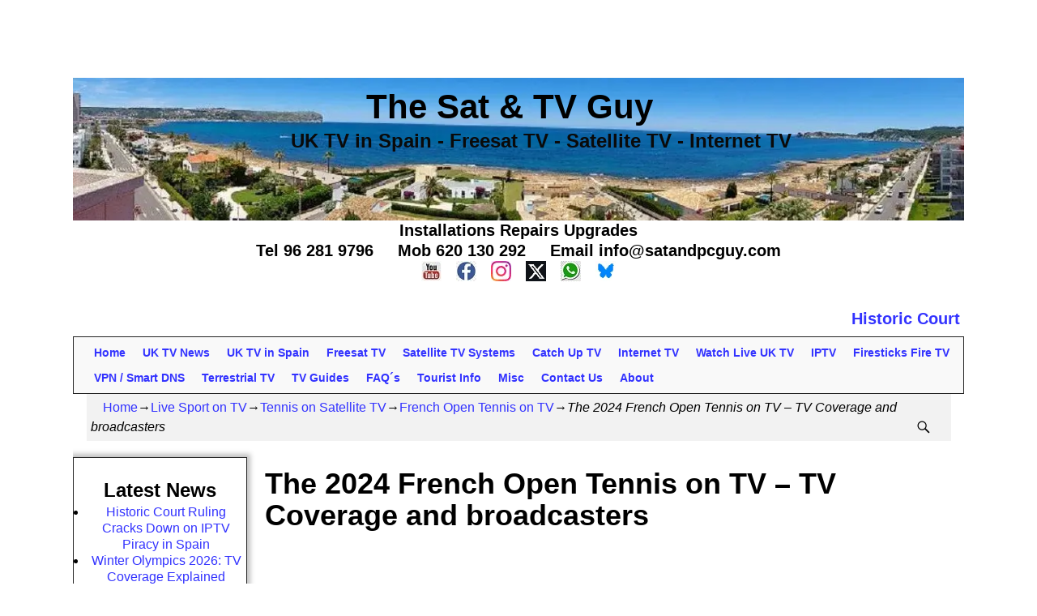

--- FILE ---
content_type: text/html; charset=UTF-8
request_url: https://www.satandpcguy.com/live-sport-on-tv/live-tennis-on-satellite/french-open-tennis/the-2024-french-open-tennis-on-tv-tv-coverage-and-broadcasters/
body_size: 39678
content:
<!DOCTYPE html><html dir="ltr" lang="en-GB" prefix="og: https://ogp.me/ns#"><head><script data-no-optimize="1">var litespeed_docref=sessionStorage.getItem("litespeed_docref");litespeed_docref&&(Object.defineProperty(document,"referrer",{get:function(){return litespeed_docref}}),sessionStorage.removeItem("litespeed_docref"));</script> <meta charset="UTF-8"/><meta name='viewport' content='width=device-width,initial-scale=1.0' /><link rel="profile" href="//gmpg.org/xfn/11"/><link rel="pingback" href=""/><title>The 2024 French Open Tennis on TV – TV Coverage and broadcasters - The Sat &amp; TV Guy</title><meta name="description" content="The 2024 French Open Tennis on TV - TV Coverage and broadcasters The 2024 French Open, the 122nd edition of the French Open, takes place at the Stade Roland Garros from 20 May to 10 June 2023. Novak Djokovic was the defending champion in men&#039;s singles. Iga Świątek is the defending champion in women&#039;s singles." /><meta name="robots" content="max-snippet:-1, max-image-preview:large, max-video-preview:-1" /><meta name="msvalidate.01" content="3A5BC4827C8E576408BC427628A227B8" /><link rel="canonical" href="https://www.satandpcguy.com/live-sport-on-tv/live-tennis-on-satellite/french-open-tennis/the-2024-french-open-tennis-on-tv-tv-coverage-and-broadcasters/" /><meta name="generator" content="All in One SEO (AIOSEO) 4.9.3" /><meta property="og:locale" content="en_GB" /><meta property="og:site_name" content="The Sat &amp; TV Guy - UK TV in Spain - Freesat TV - Satellite TV - Internet TV" /><meta property="og:type" content="article" /><meta property="og:title" content="The 2024 French Open Tennis on TV – TV Coverage and broadcasters - The Sat &amp; TV Guy" /><meta property="og:description" content="The 2024 French Open Tennis on TV - TV Coverage and broadcasters The 2024 French Open, the 122nd edition of the French Open, takes place at the Stade Roland Garros from 20 May to 10 June 2023. Novak Djokovic was the defending champion in men&#039;s singles. Iga Świątek is the defending champion in women&#039;s singles." /><meta property="og:url" content="https://www.satandpcguy.com/live-sport-on-tv/live-tennis-on-satellite/french-open-tennis/the-2024-french-open-tennis-on-tv-tv-coverage-and-broadcasters/" /><meta property="og:image" content="https://www.satandpcguy.com/wp-content/uploads/cropped-ChatGPT-Image-Dec-10-2025-03_51_03-PM.png" /><meta property="og:image:secure_url" content="https://www.satandpcguy.com/wp-content/uploads/cropped-ChatGPT-Image-Dec-10-2025-03_51_03-PM.png" /><meta property="og:image:width" content="512" /><meta property="og:image:height" content="512" /><meta property="article:published_time" content="2024-01-01T11:44:47+00:00" /><meta property="article:modified_time" content="2024-05-23T16:18:55+00:00" /><meta property="article:publisher" content="https://www.facebook.com/satandpcguy" /><meta name="twitter:card" content="summary_large_image" /><meta name="twitter:site" content="@satandpcguy" /><meta name="twitter:title" content="The 2024 French Open Tennis on TV – TV Coverage and broadcasters - The Sat &amp; TV Guy" /><meta name="twitter:description" content="The 2024 French Open Tennis on TV - TV Coverage and broadcasters The 2024 French Open, the 122nd edition of the French Open, takes place at the Stade Roland Garros from 20 May to 10 June 2023. Novak Djokovic was the defending champion in men&#039;s singles. Iga Świątek is the defending champion in women&#039;s singles." /><meta name="twitter:creator" content="@satandpcguy" /><meta name="twitter:image" content="https://www.satandpcguy.com/wp-content/uploads/cropped-ChatGPT-Image-Dec-10-2025-03_51_03-PM.png" /> <script type="application/ld+json" class="aioseo-schema">{"@context":"https:\/\/schema.org","@graph":[{"@type":"BreadcrumbList","@id":"https:\/\/www.satandpcguy.com\/live-sport-on-tv\/live-tennis-on-satellite\/french-open-tennis\/the-2024-french-open-tennis-on-tv-tv-coverage-and-broadcasters\/#breadcrumblist","itemListElement":[{"@type":"ListItem","@id":"https:\/\/www.satandpcguy.com#listItem","position":1,"name":"Home","item":"https:\/\/www.satandpcguy.com","nextItem":{"@type":"ListItem","@id":"https:\/\/www.satandpcguy.com\/live-sport-on-tv\/#listItem","name":"Live Sport on TV"}},{"@type":"ListItem","@id":"https:\/\/www.satandpcguy.com\/live-sport-on-tv\/#listItem","position":2,"name":"Live Sport on TV","item":"https:\/\/www.satandpcguy.com\/live-sport-on-tv\/","nextItem":{"@type":"ListItem","@id":"https:\/\/www.satandpcguy.com\/live-sport-on-tv\/live-tennis-on-satellite\/#listItem","name":"Tennis on Satellite TV"},"previousItem":{"@type":"ListItem","@id":"https:\/\/www.satandpcguy.com#listItem","name":"Home"}},{"@type":"ListItem","@id":"https:\/\/www.satandpcguy.com\/live-sport-on-tv\/live-tennis-on-satellite\/#listItem","position":3,"name":"Tennis on Satellite TV","item":"https:\/\/www.satandpcguy.com\/live-sport-on-tv\/live-tennis-on-satellite\/","nextItem":{"@type":"ListItem","@id":"https:\/\/www.satandpcguy.com\/live-sport-on-tv\/live-tennis-on-satellite\/french-open-tennis\/#listItem","name":"French Open Tennis on TV"},"previousItem":{"@type":"ListItem","@id":"https:\/\/www.satandpcguy.com\/live-sport-on-tv\/#listItem","name":"Live Sport on TV"}},{"@type":"ListItem","@id":"https:\/\/www.satandpcguy.com\/live-sport-on-tv\/live-tennis-on-satellite\/french-open-tennis\/#listItem","position":4,"name":"French Open Tennis on TV","item":"https:\/\/www.satandpcguy.com\/live-sport-on-tv\/live-tennis-on-satellite\/french-open-tennis\/","nextItem":{"@type":"ListItem","@id":"https:\/\/www.satandpcguy.com\/live-sport-on-tv\/live-tennis-on-satellite\/french-open-tennis\/the-2024-french-open-tennis-on-tv-tv-coverage-and-broadcasters\/#listItem","name":"The 2024 French Open Tennis on TV &#8211; TV Coverage and broadcasters"},"previousItem":{"@type":"ListItem","@id":"https:\/\/www.satandpcguy.com\/live-sport-on-tv\/live-tennis-on-satellite\/#listItem","name":"Tennis on Satellite TV"}},{"@type":"ListItem","@id":"https:\/\/www.satandpcguy.com\/live-sport-on-tv\/live-tennis-on-satellite\/french-open-tennis\/the-2024-french-open-tennis-on-tv-tv-coverage-and-broadcasters\/#listItem","position":5,"name":"The 2024 French Open Tennis on TV &#8211; TV Coverage and broadcasters","previousItem":{"@type":"ListItem","@id":"https:\/\/www.satandpcguy.com\/live-sport-on-tv\/live-tennis-on-satellite\/french-open-tennis\/#listItem","name":"French Open Tennis on TV"}}]},{"@type":"Organization","@id":"https:\/\/www.satandpcguy.com\/#organization","name":"The Sat & TV Guy","description":"UK TV in Spain - Freesat TV - Satellite TV - Internet TV","url":"https:\/\/www.satandpcguy.com\/","email":"info@satandpcguy.com","telephone":"+34620130292","foundingDate":"2003-08-29","numberOfEmployees":{"@type":"QuantitativeValue","value":1},"logo":{"@type":"ImageObject","url":"https:\/\/www.satandpcguy.com\/wp-content\/uploads\/logo1.jpg","@id":"https:\/\/www.satandpcguy.com\/live-sport-on-tv\/live-tennis-on-satellite\/french-open-tennis\/the-2024-french-open-tennis-on-tv-tv-coverage-and-broadcasters\/#organizationLogo","width":113,"height":113},"image":{"@id":"https:\/\/www.satandpcguy.com\/live-sport-on-tv\/live-tennis-on-satellite\/french-open-tennis\/the-2024-french-open-tennis-on-tv-tv-coverage-and-broadcasters\/#organizationLogo"},"sameAs":["https:\/\/www.facebook.com\/satandpcguy","https:\/\/twitter.com\/satandpcguy","https:\/\/www.instagram.com\/satandpcguy\/","https:\/\/www.youtube.com\/channel\/UCkJgqmkOXsv5mQ8fUBp2QBg\/?sub_confirmation=1"]},{"@type":"WebPage","@id":"https:\/\/www.satandpcguy.com\/live-sport-on-tv\/live-tennis-on-satellite\/french-open-tennis\/the-2024-french-open-tennis-on-tv-tv-coverage-and-broadcasters\/#webpage","url":"https:\/\/www.satandpcguy.com\/live-sport-on-tv\/live-tennis-on-satellite\/french-open-tennis\/the-2024-french-open-tennis-on-tv-tv-coverage-and-broadcasters\/","name":"The 2024 French Open Tennis on TV \u2013 TV Coverage and broadcasters - The Sat & TV Guy","description":"The 2024 French Open Tennis on TV - TV Coverage and broadcasters The 2024 French Open, the 122nd edition of the French Open, takes place at the Stade Roland Garros from 20 May to 10 June 2023. Novak Djokovic was the defending champion in men's singles. Iga \u015awi\u0105tek is the defending champion in women's singles.","inLanguage":"en-GB","isPartOf":{"@id":"https:\/\/www.satandpcguy.com\/#website"},"breadcrumb":{"@id":"https:\/\/www.satandpcguy.com\/live-sport-on-tv\/live-tennis-on-satellite\/french-open-tennis\/the-2024-french-open-tennis-on-tv-tv-coverage-and-broadcasters\/#breadcrumblist"},"datePublished":"2024-01-01T12:44:47+01:00","dateModified":"2024-05-23T18:18:55+02:00"},{"@type":"WebSite","@id":"https:\/\/www.satandpcguy.com\/#website","url":"https:\/\/www.satandpcguy.com\/","name":"The Sat & TV Guy","alternateName":"TV Guy Spain","description":"UK TV in Spain - Freesat TV - Satellite TV - Internet TV","inLanguage":"en-GB","publisher":{"@id":"https:\/\/www.satandpcguy.com\/#organization"}}]}</script>  <script id="google_gtagjs-js-consent-mode-data-layer" type="litespeed/javascript">window.dataLayer=window.dataLayer||[];function gtag(){dataLayer.push(arguments)}
gtag('consent','default',{"ad_personalization":"denied","ad_storage":"denied","ad_user_data":"denied","analytics_storage":"denied","functionality_storage":"denied","security_storage":"denied","personalization_storage":"denied","region":["AT","BE","BG","CH","CY","CZ","DE","DK","EE","ES","FI","FR","GB","GR","HR","HU","IE","IS","IT","LI","LT","LU","LV","MT","NL","NO","PL","PT","RO","SE","SI","SK"],"wait_for_update":500});window._googlesitekitConsentCategoryMap={"statistics":["analytics_storage"],"marketing":["ad_storage","ad_user_data","ad_personalization"],"functional":["functionality_storage","security_storage"],"preferences":["personalization_storage"]};window._googlesitekitConsents={"ad_personalization":"denied","ad_storage":"denied","ad_user_data":"denied","analytics_storage":"denied","functionality_storage":"denied","security_storage":"denied","personalization_storage":"denied","region":["AT","BE","BG","CH","CY","CZ","DE","DK","EE","ES","FI","FR","GB","GR","HR","HU","IE","IS","IT","LI","LT","LU","LV","MT","NL","NO","PL","PT","RO","SE","SI","SK"],"wait_for_update":500}</script> <link rel='dns-prefetch' href='//www.googletagmanager.com' /><link rel='dns-prefetch' href='//fundingchoicesmessages.google.com' /><link rel="alternate" type="application/rss+xml" title="The Sat &amp; TV Guy &raquo; Feed" href="https://www.satandpcguy.com/feed/" /><link rel="alternate" type="application/rss+xml" title="The Sat &amp; TV Guy &raquo; Comments Feed" href="https://www.satandpcguy.com/comments/feed/" /><link rel="alternate" title="oEmbed (JSON)" type="application/json+oembed" href="https://www.satandpcguy.com/wp-json/oembed/1.0/embed?url=https%3A%2F%2Fwww.satandpcguy.com%2Flive-sport-on-tv%2Flive-tennis-on-satellite%2Ffrench-open-tennis%2Fthe-2024-french-open-tennis-on-tv-tv-coverage-and-broadcasters%2F" /><link rel="alternate" title="oEmbed (XML)" type="text/xml+oembed" href="https://www.satandpcguy.com/wp-json/oembed/1.0/embed?url=https%3A%2F%2Fwww.satandpcguy.com%2Flive-sport-on-tv%2Flive-tennis-on-satellite%2Ffrench-open-tennis%2Fthe-2024-french-open-tennis-on-tv-tv-coverage-and-broadcasters%2F&#038;format=xml" /><style id="litespeed-ucss">@font-face{font-display:swap;font-family:"Alegreya";font-style:italic;font-weight:400;font-display:swap;src:url(/wp-content/themes/weaver-xtreme/assets/css/fonts/google/alegreya-italic-latin-ext.woff2)format("woff2");unicode-range:U+0100-024F,U+0259,U+1E00-1EFF,U+2020,U+20A0-20AB,U+20AD-20CF,U+2113,U+2C60-2C7F,U+A720-A7FF}@font-face{font-display:swap;font-family:"Alegreya";font-style:italic;font-weight:400;font-display:swap;src:url(/wp-content/themes/weaver-xtreme/assets/css/fonts/google/alegreya-italic-latin.woff2)format("woff2");unicode-range:U+0000-00FF,U+0131,U+0152-0153,U+02BB-02BC,U+02C6,U+02DA,U+02DC,U+2000-206F,U+2074,U+20AC,U+2122,U+2191,U+2193,U+2212,U+2215,U+FEFF,U+FFFD}@font-face{font-display:swap;font-family:"Alegreya";font-style:italic;font-weight:700;font-display:swap;src:url(/wp-content/themes/weaver-xtreme/assets/css/fonts/google/alegreya-italic-latin-ext.woff2)format("woff2");unicode-range:U+0100-024F,U+0259,U+1E00-1EFF,U+2020,U+20A0-20AB,U+20AD-20CF,U+2113,U+2C60-2C7F,U+A720-A7FF}@font-face{font-display:swap;font-family:"Alegreya";font-style:italic;font-weight:700;font-display:swap;src:url(/wp-content/themes/weaver-xtreme/assets/css/fonts/google/alegreya-italic-latin.woff2)format("woff2");unicode-range:U+0000-00FF,U+0131,U+0152-0153,U+02BB-02BC,U+02C6,U+02DA,U+02DC,U+2000-206F,U+2074,U+20AC,U+2122,U+2191,U+2193,U+2212,U+2215,U+FEFF,U+FFFD}@font-face{font-display:swap;font-family:"Alegreya";font-style:normal;font-weight:400;font-display:swap;src:url(/wp-content/themes/weaver-xtreme/assets/css/fonts/google/alegreya-normal-latin-ext.woff2)format("woff2");unicode-range:U+0100-024F,U+0259,U+1E00-1EFF,U+2020,U+20A0-20AB,U+20AD-20CF,U+2113,U+2C60-2C7F,U+A720-A7FF}@font-face{font-display:swap;font-family:"Alegreya";font-style:normal;font-weight:400;font-display:swap;src:url(/wp-content/themes/weaver-xtreme/assets/css/fonts/google/alegreya-normal-latin.woff2)format("woff2");unicode-range:U+0000-00FF,U+0131,U+0152-0153,U+02BB-02BC,U+02C6,U+02DA,U+02DC,U+2000-206F,U+2074,U+20AC,U+2122,U+2191,U+2193,U+2212,U+2215,U+FEFF,U+FFFD}@font-face{font-display:swap;font-family:"Alegreya";font-style:normal;font-weight:700;font-display:swap;src:url(/wp-content/themes/weaver-xtreme/assets/css/fonts/google/alegreya-normal-latin-ext.woff2)format("woff2");unicode-range:U+0100-024F,U+0259,U+1E00-1EFF,U+2020,U+20A0-20AB,U+20AD-20CF,U+2113,U+2C60-2C7F,U+A720-A7FF}@font-face{font-display:swap;font-family:"Alegreya";font-style:normal;font-weight:700;font-display:swap;src:url(/wp-content/themes/weaver-xtreme/assets/css/fonts/google/alegreya-normal-latin.woff2)format("woff2");unicode-range:U+0000-00FF,U+0131,U+0152-0153,U+02BB-02BC,U+02C6,U+02DA,U+02DC,U+2000-206F,U+2074,U+20AC,U+2122,U+2191,U+2193,U+2212,U+2215,U+FEFF,U+FFFD}@font-face{font-display:swap;font-family:"Alegreya SC";font-style:italic;font-weight:400;font-display:swap;src:url(/wp-content/themes/weaver-xtreme/assets/css/fonts/google/alegreya-sc-italic-latin-ext-400.woff2)format("woff2");unicode-range:U+0100-024F,U+0259,U+1E00-1EFF,U+2020,U+20A0-20AB,U+20AD-20CF,U+2113,U+2C60-2C7F,U+A720-A7FF}@font-face{font-display:swap;font-family:"Alegreya SC";font-style:italic;font-weight:400;font-display:swap;src:url(/wp-content/themes/weaver-xtreme/assets/css/fonts/google/alegreya-sc-italic-latin-400.woff2)format("woff2");unicode-range:U+0000-00FF,U+0131,U+0152-0153,U+02BB-02BC,U+02C6,U+02DA,U+02DC,U+2000-206F,U+2074,U+20AC,U+2122,U+2191,U+2193,U+2212,U+2215,U+FEFF,U+FFFD}@font-face{font-display:swap;font-family:"Alegreya SC";font-style:italic;font-weight:700;font-display:swap;src:url(/wp-content/themes/weaver-xtreme/assets/css/fonts/google/alegreya-sc-italic-latin-ext-700.woff2)format("woff2");unicode-range:U+0100-024F,U+0259,U+1E00-1EFF,U+2020,U+20A0-20AB,U+20AD-20CF,U+2113,U+2C60-2C7F,U+A720-A7FF}@font-face{font-display:swap;font-family:"Alegreya SC";font-style:italic;font-weight:700;font-display:swap;src:url(/wp-content/themes/weaver-xtreme/assets/css/fonts/google/alegreya-sc-italic-latin-700.woff2)format("woff2");unicode-range:U+0000-00FF,U+0131,U+0152-0153,U+02BB-02BC,U+02C6,U+02DA,U+02DC,U+2000-206F,U+2074,U+20AC,U+2122,U+2191,U+2193,U+2212,U+2215,U+FEFF,U+FFFD}@font-face{font-display:swap;font-family:"Alegreya SC";font-style:normal;font-weight:400;font-display:swap;src:url(/wp-content/themes/weaver-xtreme/assets/css/fonts/google/alegreya-sc-normal-latin-ext-400.woff2)format("woff2");unicode-range:U+0100-024F,U+0259,U+1E00-1EFF,U+2020,U+20A0-20AB,U+20AD-20CF,U+2113,U+2C60-2C7F,U+A720-A7FF}@font-face{font-display:swap;font-family:"Alegreya SC";font-style:normal;font-weight:400;font-display:swap;src:url(/wp-content/themes/weaver-xtreme/assets/css/fonts/google/alegreya-sc-normal-latin-400.woff2)format("woff2");unicode-range:U+0000-00FF,U+0131,U+0152-0153,U+02BB-02BC,U+02C6,U+02DA,U+02DC,U+2000-206F,U+2074,U+20AC,U+2122,U+2191,U+2193,U+2212,U+2215,U+FEFF,U+FFFD}@font-face{font-display:swap;font-family:"Alegreya SC";font-style:normal;font-weight:700;font-display:swap;src:url(/wp-content/themes/weaver-xtreme/assets/css/fonts/google/alegreya-sc-normal-latin-ext-700.woff2)format("woff2");unicode-range:U+0100-024F,U+0259,U+1E00-1EFF,U+2020,U+20A0-20AB,U+20AD-20CF,U+2113,U+2C60-2C7F,U+A720-A7FF}@font-face{font-display:swap;font-family:"Alegreya SC";font-style:normal;font-weight:700;font-display:swap;src:url(/wp-content/themes/weaver-xtreme/assets/css/fonts/google/alegreya-sc-normal-latin-700.woff2)format("woff2");unicode-range:U+0000-00FF,U+0131,U+0152-0153,U+02BB-02BC,U+02C6,U+02DA,U+02DC,U+2000-206F,U+2074,U+20AC,U+2122,U+2191,U+2193,U+2212,U+2215,U+FEFF,U+FFFD}@font-face{font-display:swap;font-family:"Alegreya Sans";font-style:italic;font-weight:400;font-display:swap;src:url(/wp-content/themes/weaver-xtreme/assets/css/fonts/google/alegreya-sans-italic-latin-ext-400.woff2)format("woff2");unicode-range:U+0100-024F,U+0259,U+1E00-1EFF,U+2020,U+20A0-20AB,U+20AD-20CF,U+2113,U+2C60-2C7F,U+A720-A7FF}@font-face{font-display:swap;font-family:"Alegreya Sans";font-style:italic;font-weight:400;font-display:swap;src:url(/wp-content/themes/weaver-xtreme/assets/css/fonts/google/alegreya-sans-italic-latin-400.woff2)format("woff2");unicode-range:U+0000-00FF,U+0131,U+0152-0153,U+02BB-02BC,U+02C6,U+02DA,U+02DC,U+2000-206F,U+2074,U+20AC,U+2122,U+2191,U+2193,U+2212,U+2215,U+FEFF,U+FFFD}@font-face{font-display:swap;font-family:"Alegreya Sans";font-style:italic;font-weight:700;font-display:swap;src:url(/wp-content/themes/weaver-xtreme/assets/css/fonts/google/alegreya-sans-italic-latin-ext-700.woff2)format("woff2");unicode-range:U+0100-024F,U+0259,U+1E00-1EFF,U+2020,U+20A0-20AB,U+20AD-20CF,U+2113,U+2C60-2C7F,U+A720-A7FF}@font-face{font-display:swap;font-family:"Alegreya Sans";font-style:italic;font-weight:700;font-display:swap;src:url(/wp-content/themes/weaver-xtreme/assets/css/fonts/google/alegreya-sans-italic-latin-700.woff2)format("woff2");unicode-range:U+0000-00FF,U+0131,U+0152-0153,U+02BB-02BC,U+02C6,U+02DA,U+02DC,U+2000-206F,U+2074,U+20AC,U+2122,U+2191,U+2193,U+2212,U+2215,U+FEFF,U+FFFD}@font-face{font-display:swap;font-family:"Alegreya Sans";font-style:normal;font-weight:400;font-display:swap;src:url(/wp-content/themes/weaver-xtreme/assets/css/fonts/google/alegreya-sans-normal-latin-ext-400.woff2)format("woff2");unicode-range:U+0100-024F,U+0259,U+1E00-1EFF,U+2020,U+20A0-20AB,U+20AD-20CF,U+2113,U+2C60-2C7F,U+A720-A7FF}@font-face{font-display:swap;font-family:"Alegreya Sans";font-style:normal;font-weight:400;font-display:swap;src:url(/wp-content/themes/weaver-xtreme/assets/css/fonts/google/alegreya-sans-normal-latin-400.woff2)format("woff2");unicode-range:U+0000-00FF,U+0131,U+0152-0153,U+02BB-02BC,U+02C6,U+02DA,U+02DC,U+2000-206F,U+2074,U+20AC,U+2122,U+2191,U+2193,U+2212,U+2215,U+FEFF,U+FFFD}@font-face{font-display:swap;font-family:"Alegreya Sans";font-style:normal;font-weight:700;font-display:swap;src:url(/wp-content/themes/weaver-xtreme/assets/css/fonts/google/alegreya-sans-normal-latin-ext-700.woff2)format("woff2");unicode-range:U+0100-024F,U+0259,U+1E00-1EFF,U+2020,U+20A0-20AB,U+20AD-20CF,U+2113,U+2C60-2C7F,U+A720-A7FF}@font-face{font-display:swap;font-family:"Alegreya Sans";font-style:normal;font-weight:700;font-display:swap;src:url(/wp-content/themes/weaver-xtreme/assets/css/fonts/google/alegreya-sans-normal-latin-700.woff2)format("woff2");unicode-range:U+0000-00FF,U+0131,U+0152-0153,U+02BB-02BC,U+02C6,U+02DA,U+02DC,U+2000-206F,U+2074,U+20AC,U+2122,U+2191,U+2193,U+2212,U+2215,U+FEFF,U+FFFD}@font-face{font-display:swap;font-family:"Alegreya Sans SC";font-style:italic;font-weight:400;font-display:swap;src:url(/wp-content/themes/weaver-xtreme/assets/css/fonts/google/alegreya-sans-sc-italic-latin-ext-400.woff2)format("woff2");unicode-range:U+0100-024F,U+0259,U+1E00-1EFF,U+2020,U+20A0-20AB,U+20AD-20CF,U+2113,U+2C60-2C7F,U+A720-A7FF}@font-face{font-display:swap;font-family:"Alegreya Sans SC";font-style:italic;font-weight:400;font-display:swap;src:url(/wp-content/themes/weaver-xtreme/assets/css/fonts/google/alegreya-sans-sc-italic-latin-400.woff2)format("woff2");unicode-range:U+0000-00FF,U+0131,U+0152-0153,U+02BB-02BC,U+02C6,U+02DA,U+02DC,U+2000-206F,U+2074,U+20AC,U+2122,U+2191,U+2193,U+2212,U+2215,U+FEFF,U+FFFD}@font-face{font-display:swap;font-family:"Alegreya Sans SC";font-style:italic;font-weight:700;font-display:swap;src:url(/wp-content/themes/weaver-xtreme/assets/css/fonts/google/alegreya-sans-sc-italic-latin-ext-700.woff2)format("woff2");unicode-range:U+0100-024F,U+0259,U+1E00-1EFF,U+2020,U+20A0-20AB,U+20AD-20CF,U+2113,U+2C60-2C7F,U+A720-A7FF}@font-face{font-display:swap;font-family:"Alegreya Sans SC";font-style:italic;font-weight:700;font-display:swap;src:url(/wp-content/themes/weaver-xtreme/assets/css/fonts/google/alegreya-sans-sc-italic-latin-700.woff2)format("woff2");unicode-range:U+0000-00FF,U+0131,U+0152-0153,U+02BB-02BC,U+02C6,U+02DA,U+02DC,U+2000-206F,U+2074,U+20AC,U+2122,U+2191,U+2193,U+2212,U+2215,U+FEFF,U+FFFD}@font-face{font-display:swap;font-family:"Alegreya Sans SC";font-style:normal;font-weight:400;font-display:swap;src:url(/wp-content/themes/weaver-xtreme/assets/css/fonts/google/alegreya-sans-sc-normal-latin-ext-400.woff2)format("woff2");unicode-range:U+0100-024F,U+0259,U+1E00-1EFF,U+2020,U+20A0-20AB,U+20AD-20CF,U+2113,U+2C60-2C7F,U+A720-A7FF}@font-face{font-display:swap;font-family:"Alegreya Sans SC";font-style:normal;font-weight:400;font-display:swap;src:url(/wp-content/themes/weaver-xtreme/assets/css/fonts/google/alegreya-sans-sc-normal-latin-400.woff2)format("woff2");unicode-range:U+0000-00FF,U+0131,U+0152-0153,U+02BB-02BC,U+02C6,U+02DA,U+02DC,U+2000-206F,U+2074,U+20AC,U+2122,U+2191,U+2193,U+2212,U+2215,U+FEFF,U+FFFD}@font-face{font-display:swap;font-family:"Alegreya Sans SC";font-style:normal;font-weight:700;font-display:swap;src:url(/wp-content/themes/weaver-xtreme/assets/css/fonts/google/alegreya-sans-sc-normal-latin-ext-700.woff2)format("woff2");unicode-range:U+0100-024F,U+0259,U+1E00-1EFF,U+2020,U+20A0-20AB,U+20AD-20CF,U+2113,U+2C60-2C7F,U+A720-A7FF}@font-face{font-display:swap;font-family:"Alegreya Sans SC";font-style:normal;font-weight:700;font-display:swap;src:url(/wp-content/themes/weaver-xtreme/assets/css/fonts/google/alegreya-sans-sc-normal-latin-700.woff2)format("woff2");unicode-range:U+0000-00FF,U+0131,U+0152-0153,U+02BB-02BC,U+02C6,U+02DA,U+02DC,U+2000-206F,U+2074,U+20AC,U+2122,U+2191,U+2193,U+2212,U+2215,U+FEFF,U+FFFD}@font-face{font-display:swap;font-family:"Archivo Black";font-style:normal;font-weight:400;font-display:swap;src:url(/wp-content/themes/weaver-xtreme/assets/css/fonts/google/archivo-black-normal-latin-ext-400.woff2)format("woff2");unicode-range:U+0100-024F,U+0259,U+1E00-1EFF,U+2020,U+20A0-20AB,U+20AD-20CF,U+2113,U+2C60-2C7F,U+A720-A7FF}@font-face{font-display:swap;font-family:"Archivo Black";font-style:normal;font-weight:400;font-display:swap;src:url(/wp-content/themes/weaver-xtreme/assets/css/fonts/google/archivo-black-normal-latin-400.woff2)format("woff2");unicode-range:U+0000-00FF,U+0131,U+0152-0153,U+02BB-02BC,U+02C6,U+02DA,U+02DC,U+2000-206F,U+2074,U+20AC,U+2122,U+2191,U+2193,U+2212,U+2215,U+FEFF,U+FFFD}@font-face{font-display:swap;font-family:"Arimo";font-style:normal;font-weight:400;font-display:swap;src:url(/wp-content/themes/weaver-xtreme/assets/css/fonts/google/arimo-normal-latin-ext.woff2)format("woff2");unicode-range:U+0100-024F,U+0259,U+1E00-1EFF,U+2020,U+20A0-20AB,U+20AD-20CF,U+2113,U+2C60-2C7F,U+A720-A7FF}@font-face{font-display:swap;font-family:"Arimo";font-style:normal;font-weight:400;font-display:swap;src:url(/wp-content/themes/weaver-xtreme/assets/css/fonts/google/arimo-normal-latin.woff2)format("woff2");unicode-range:U+0000-00FF,U+0131,U+0152-0153,U+02BB-02BC,U+02C6,U+02DA,U+02DC,U+2000-206F,U+2074,U+20AC,U+2122,U+2191,U+2193,U+2212,U+2215,U+FEFF,U+FFFD}@font-face{font-display:swap;font-family:"Arimo";font-style:normal;font-weight:700;font-display:swap;src:url(/wp-content/themes/weaver-xtreme/assets/css/fonts/google/arimo-normal-latin-ext.woff2)format("woff2");unicode-range:U+0100-024F,U+0259,U+1E00-1EFF,U+2020,U+20A0-20AB,U+20AD-20CF,U+2113,U+2C60-2C7F,U+A720-A7FF}@font-face{font-display:swap;font-family:"Arimo";font-style:normal;font-weight:700;font-display:swap;src:url(/wp-content/themes/weaver-xtreme/assets/css/fonts/google/arimo-normal-latin.woff2)format("woff2");unicode-range:U+0000-00FF,U+0131,U+0152-0153,U+02BB-02BC,U+02C6,U+02DA,U+02DC,U+2000-206F,U+2074,U+20AC,U+2122,U+2191,U+2193,U+2212,U+2215,U+FEFF,U+FFFD}@font-face{font-display:swap;font-family:"Arvo";font-style:italic;font-weight:400;font-display:swap;src:url(/wp-content/themes/weaver-xtreme/assets/css/fonts/google/arvo-italic-latin-400.woff2)format("woff2");unicode-range:U+0000-00FF,U+0131,U+0152-0153,U+02BB-02BC,U+02C6,U+02DA,U+02DC,U+2000-206F,U+2074,U+20AC,U+2122,U+2191,U+2193,U+2212,U+2215,U+FEFF,U+FFFD}@font-face{font-display:swap;font-family:"Arvo";font-style:italic;font-weight:700;font-display:swap;src:url(/wp-content/themes/weaver-xtreme/assets/css/fonts/google/arvo-italic-latin-700.woff2)format("woff2");unicode-range:U+0000-00FF,U+0131,U+0152-0153,U+02BB-02BC,U+02C6,U+02DA,U+02DC,U+2000-206F,U+2074,U+20AC,U+2122,U+2191,U+2193,U+2212,U+2215,U+FEFF,U+FFFD}@font-face{font-display:swap;font-family:"Arvo";font-style:normal;font-weight:400;font-display:swap;src:url(/wp-content/themes/weaver-xtreme/assets/css/fonts/google/arvo-normal-latin-400.woff2)format("woff2");unicode-range:U+0000-00FF,U+0131,U+0152-0153,U+02BB-02BC,U+02C6,U+02DA,U+02DC,U+2000-206F,U+2074,U+20AC,U+2122,U+2191,U+2193,U+2212,U+2215,U+FEFF,U+FFFD}@font-face{font-display:swap;font-family:"Arvo";font-style:normal;font-weight:700;font-display:swap;src:url(/wp-content/themes/weaver-xtreme/assets/css/fonts/google/arvo-normal-latin-700.woff2)format("woff2");unicode-range:U+0000-00FF,U+0131,U+0152-0153,U+02BB-02BC,U+02C6,U+02DA,U+02DC,U+2000-206F,U+2074,U+20AC,U+2122,U+2191,U+2193,U+2212,U+2215,U+FEFF,U+FFFD}@font-face{font-display:swap;font-family:"Droid Sans";font-style:normal;font-weight:400;font-display:swap;src:url(/wp-content/themes/weaver-xtreme/assets/css/fonts/google/droid-sans-normal-latin-400.woff2)format("woff2");unicode-range:U+0000-00FF,U+0131,U+0152-0153,U+02BB-02BC,U+02C6,U+02DA,U+02DC,U+2000-206F,U+2074,U+20AC,U+2122,U+2191,U+2193,U+2212,U+2215,U+FEFF,U+FFFD}@font-face{font-display:swap;font-family:"Droid Sans";font-style:normal;font-weight:700;font-display:swap;src:url(/wp-content/themes/weaver-xtreme/assets/css/fonts/google/droid-sans-normal-latin-700.woff2)format("woff2");unicode-range:U+0000-00FF,U+0131,U+0152-0153,U+02BB-02BC,U+02C6,U+02DA,U+02DC,U+2000-206F,U+2074,U+20AC,U+2122,U+2191,U+2193,U+2212,U+2215,U+FEFF,U+FFFD}@font-face{font-display:swap;font-family:"Droid Serif";font-style:italic;font-weight:400;font-display:swap;src:url(/wp-content/themes/weaver-xtreme/assets/css/fonts/google/droid-serif-italic-latin-400.woff2)format("woff2");unicode-range:U+0000-00FF,U+0131,U+0152-0153,U+02BB-02BC,U+02C6,U+02DA,U+02DC,U+2000-206F,U+2074,U+20AC,U+2122,U+2191,U+2193,U+2212,U+2215,U+FEFF,U+FFFD}@font-face{font-display:swap;font-family:"Droid Serif";font-style:italic;font-weight:700;font-display:swap;src:url(/wp-content/themes/weaver-xtreme/assets/css/fonts/google/droid-serif-italic-latin-700.woff2)format("woff2");unicode-range:U+0000-00FF,U+0131,U+0152-0153,U+02BB-02BC,U+02C6,U+02DA,U+02DC,U+2000-206F,U+2074,U+20AC,U+2122,U+2191,U+2193,U+2212,U+2215,U+FEFF,U+FFFD}@font-face{font-display:swap;font-family:"Droid Serif";font-style:normal;font-weight:400;font-display:swap;src:url(/wp-content/themes/weaver-xtreme/assets/css/fonts/google/droid-serif-normal-latin-400.woff2)format("woff2");unicode-range:U+0000-00FF,U+0131,U+0152-0153,U+02BB-02BC,U+02C6,U+02DA,U+02DC,U+2000-206F,U+2074,U+20AC,U+2122,U+2191,U+2193,U+2212,U+2215,U+FEFF,U+FFFD}@font-face{font-display:swap;font-family:"Droid Serif";font-style:normal;font-weight:700;font-display:swap;src:url(/wp-content/themes/weaver-xtreme/assets/css/fonts/google/droid-serif-normal-latin-700.woff2)format("woff2");unicode-range:U+0000-00FF,U+0131,U+0152-0153,U+02BB-02BC,U+02C6,U+02DA,U+02DC,U+2000-206F,U+2074,U+20AC,U+2122,U+2191,U+2193,U+2212,U+2215,U+FEFF,U+FFFD}@font-face{font-display:swap;font-family:"Exo 2";font-style:normal;font-weight:400;font-display:swap;src:url(/wp-content/themes/weaver-xtreme/assets/css/fonts/google/exo-2-normal-latin-ext.woff2)format("woff2");unicode-range:U+0100-024F,U+0259,U+1E00-1EFF,U+2020,U+20A0-20AB,U+20AD-20CF,U+2113,U+2C60-2C7F,U+A720-A7FF}@font-face{font-display:swap;font-family:"Exo 2";font-style:normal;font-weight:400;font-display:swap;src:url(/wp-content/themes/weaver-xtreme/assets/css/fonts/google/exo-2-normal-latin.woff2)format("woff2");unicode-range:U+0000-00FF,U+0131,U+0152-0153,U+02BB-02BC,U+02C6,U+02DA,U+02DC,U+2000-206F,U+2074,U+20AC,U+2122,U+2191,U+2193,U+2212,U+2215,U+FEFF,U+FFFD}@font-face{font-display:swap;font-family:"Exo 2";font-style:normal;font-weight:700;font-display:swap;src:url(/wp-content/themes/weaver-xtreme/assets/css/fonts/google/exo-2-normal-latin-ext.woff2)format("woff2");unicode-range:U+0100-024F,U+0259,U+1E00-1EFF,U+2020,U+20A0-20AB,U+20AD-20CF,U+2113,U+2C60-2C7F,U+A720-A7FF}@font-face{font-display:swap;font-family:"Exo 2";font-style:normal;font-weight:700;font-display:swap;src:url(/wp-content/themes/weaver-xtreme/assets/css/fonts/google/exo-2-normal-latin.woff2)format("woff2");unicode-range:U+0000-00FF,U+0131,U+0152-0153,U+02BB-02BC,U+02C6,U+02DA,U+02DC,U+2000-206F,U+2074,U+20AC,U+2122,U+2191,U+2193,U+2212,U+2215,U+FEFF,U+FFFD}@font-face{font-display:swap;font-family:"Handlee";font-style:normal;font-weight:400;font-display:swap;src:url(/wp-content/themes/weaver-xtreme/assets/css/fonts/google/handlee-normal-latin-400.woff2)format("woff2");unicode-range:U+0000-00FF,U+0131,U+0152-0153,U+02BB-02BC,U+02C6,U+02DA,U+02DC,U+2000-206F,U+2074,U+20AC,U+2122,U+2191,U+2193,U+2212,U+2215,U+FEFF,U+FFFD}@font-face{font-display:swap;font-family:"Inconsolata";font-style:normal;font-weight:400;font-display:swap;src:url(/wp-content/themes/weaver-xtreme/assets/css/fonts/google/inconsolata-normal-latin-ext-400.woff2)format("woff2");unicode-range:U+0100-024F,U+0259,U+1E00-1EFF,U+2020,U+20A0-20AB,U+20AD-20CF,U+2113,U+2C60-2C7F,U+A720-A7FF}@font-face{font-display:swap;font-family:"Inconsolata";font-style:normal;font-weight:400;font-display:swap;src:url(/wp-content/themes/weaver-xtreme/assets/css/fonts/google/inconsolata-normal-latin-400.woff2)format("woff2");unicode-range:U+0000-00FF,U+0131,U+0152-0153,U+02BB-02BC,U+02C6,U+02DA,U+02DC,U+2000-206F,U+2074,U+20AC,U+2122,U+2191,U+2193,U+2212,U+2215,U+FEFF,U+FFFD}@font-face{font-display:swap;font-family:"Lato";font-style:italic;font-weight:400;font-display:swap;src:url(/wp-content/themes/weaver-xtreme/assets/css/fonts/google/lato-italic-latin-ext-400.woff2)format("woff2");unicode-range:U+0100-024F,U+0259,U+1E00-1EFF,U+2020,U+20A0-20AB,U+20AD-20CF,U+2113,U+2C60-2C7F,U+A720-A7FF}@font-face{font-display:swap;font-family:"Lato";font-style:italic;font-weight:400;font-display:swap;src:url(/wp-content/themes/weaver-xtreme/assets/css/fonts/google/lato-italic-latin-400.woff2)format("woff2");unicode-range:U+0000-00FF,U+0131,U+0152-0153,U+02BB-02BC,U+02C6,U+02DA,U+02DC,U+2000-206F,U+2074,U+20AC,U+2122,U+2191,U+2193,U+2212,U+2215,U+FEFF,U+FFFD}@font-face{font-display:swap;font-family:"Lato";font-style:italic;font-weight:700;font-display:swap;src:url(/wp-content/themes/weaver-xtreme/assets/css/fonts/google/lato-italic-latin-ext-700.woff2)format("woff2");unicode-range:U+0100-024F,U+0259,U+1E00-1EFF,U+2020,U+20A0-20AB,U+20AD-20CF,U+2113,U+2C60-2C7F,U+A720-A7FF}@font-face{font-display:swap;font-family:"Lato";font-style:italic;font-weight:700;font-display:swap;src:url(/wp-content/themes/weaver-xtreme/assets/css/fonts/google/lato-italic-latin-700.woff2)format("woff2");unicode-range:U+0000-00FF,U+0131,U+0152-0153,U+02BB-02BC,U+02C6,U+02DA,U+02DC,U+2000-206F,U+2074,U+20AC,U+2122,U+2191,U+2193,U+2212,U+2215,U+FEFF,U+FFFD}@font-face{font-display:swap;font-family:"Lato";font-style:normal;font-weight:400;font-display:swap;src:url(/wp-content/themes/weaver-xtreme/assets/css/fonts/google/lato-normal-latin-ext-400.woff2)format("woff2");unicode-range:U+0100-024F,U+0259,U+1E00-1EFF,U+2020,U+20A0-20AB,U+20AD-20CF,U+2113,U+2C60-2C7F,U+A720-A7FF}@font-face{font-display:swap;font-family:"Lato";font-style:normal;font-weight:400;font-display:swap;src:url(/wp-content/themes/weaver-xtreme/assets/css/fonts/google/lato-normal-latin-400.woff2)format("woff2");unicode-range:U+0000-00FF,U+0131,U+0152-0153,U+02BB-02BC,U+02C6,U+02DA,U+02DC,U+2000-206F,U+2074,U+20AC,U+2122,U+2191,U+2193,U+2212,U+2215,U+FEFF,U+FFFD}@font-face{font-display:swap;font-family:"Lato";font-style:normal;font-weight:700;font-display:swap;src:url(/wp-content/themes/weaver-xtreme/assets/css/fonts/google/lato-normal-latin-ext-700.woff2)format("woff2");unicode-range:U+0100-024F,U+0259,U+1E00-1EFF,U+2020,U+20A0-20AB,U+20AD-20CF,U+2113,U+2C60-2C7F,U+A720-A7FF}@font-face{font-display:swap;font-family:"Lato";font-style:normal;font-weight:700;font-display:swap;src:url(/wp-content/themes/weaver-xtreme/assets/css/fonts/google/lato-normal-latin-700.woff2)format("woff2");unicode-range:U+0000-00FF,U+0131,U+0152-0153,U+02BB-02BC,U+02C6,U+02DA,U+02DC,U+2000-206F,U+2074,U+20AC,U+2122,U+2191,U+2193,U+2212,U+2215,U+FEFF,U+FFFD}@font-face{font-display:swap;font-family:"Lora";font-style:italic;font-weight:400;font-display:swap;src:url(/wp-content/themes/weaver-xtreme/assets/css/fonts/google/lora-italic-latin-ext.woff2)format("woff2");unicode-range:U+0100-024F,U+0259,U+1E00-1EFF,U+2020,U+20A0-20AB,U+20AD-20CF,U+2113,U+2C60-2C7F,U+A720-A7FF}@font-face{font-display:swap;font-family:"Lora";font-style:italic;font-weight:400;font-display:swap;src:url(/wp-content/themes/weaver-xtreme/assets/css/fonts/google/lora-italic-latin.woff2)format("woff2");unicode-range:U+0000-00FF,U+0131,U+0152-0153,U+02BB-02BC,U+02C6,U+02DA,U+02DC,U+2000-206F,U+2074,U+20AC,U+2122,U+2191,U+2193,U+2212,U+2215,U+FEFF,U+FFFD}@font-face{font-display:swap;font-family:"Lora";font-style:italic;font-weight:700;font-display:swap;src:url(/wp-content/themes/weaver-xtreme/assets/css/fonts/google/lora-italic-latin-ext.woff2)format("woff2");unicode-range:U+0100-024F,U+0259,U+1E00-1EFF,U+2020,U+20A0-20AB,U+20AD-20CF,U+2113,U+2C60-2C7F,U+A720-A7FF}@font-face{font-display:swap;font-family:"Lora";font-style:italic;font-weight:700;font-display:swap;src:url(/wp-content/themes/weaver-xtreme/assets/css/fonts/google/lora-italic-latin.woff2)format("woff2");unicode-range:U+0000-00FF,U+0131,U+0152-0153,U+02BB-02BC,U+02C6,U+02DA,U+02DC,U+2000-206F,U+2074,U+20AC,U+2122,U+2191,U+2193,U+2212,U+2215,U+FEFF,U+FFFD}@font-face{font-display:swap;font-family:"Lora";font-style:normal;font-weight:400;font-display:swap;src:url(/wp-content/themes/weaver-xtreme/assets/css/fonts/google/lora-normal-latin-ext.woff2)format("woff2");unicode-range:U+0100-024F,U+0259,U+1E00-1EFF,U+2020,U+20A0-20AB,U+20AD-20CF,U+2113,U+2C60-2C7F,U+A720-A7FF}@font-face{font-display:swap;font-family:"Lora";font-style:normal;font-weight:400;font-display:swap;src:url(/wp-content/themes/weaver-xtreme/assets/css/fonts/google/lora-normal-latin.woff2)format("woff2");unicode-range:U+0000-00FF,U+0131,U+0152-0153,U+02BB-02BC,U+02C6,U+02DA,U+02DC,U+2000-206F,U+2074,U+20AC,U+2122,U+2191,U+2193,U+2212,U+2215,U+FEFF,U+FFFD}@font-face{font-display:swap;font-family:"Lora";font-style:normal;font-weight:700;font-display:swap;src:url(/wp-content/themes/weaver-xtreme/assets/css/fonts/google/lora-normal-latin-ext.woff2)format("woff2");unicode-range:U+0100-024F,U+0259,U+1E00-1EFF,U+2020,U+20A0-20AB,U+20AD-20CF,U+2113,U+2C60-2C7F,U+A720-A7FF}@font-face{font-display:swap;font-family:"Lora";font-style:normal;font-weight:700;font-display:swap;src:url(/wp-content/themes/weaver-xtreme/assets/css/fonts/google/lora-normal-latin.woff2)format("woff2");unicode-range:U+0000-00FF,U+0131,U+0152-0153,U+02BB-02BC,U+02C6,U+02DA,U+02DC,U+2000-206F,U+2074,U+20AC,U+2122,U+2191,U+2193,U+2212,U+2215,U+FEFF,U+FFFD}@font-face{font-display:swap;font-family:"Open Sans";font-style:italic;font-weight:400;font-display:swap;src:url(/wp-content/themes/weaver-xtreme/assets/css/fonts/google/open-sans-italic-latin-ext.woff2)format("woff2");unicode-range:U+0100-024F,U+0259,U+1E00-1EFF,U+2020,U+20A0-20AB,U+20AD-20CF,U+2113,U+2C60-2C7F,U+A720-A7FF}@font-face{font-display:swap;font-family:"Open Sans";font-style:italic;font-weight:400;font-display:swap;src:url(/wp-content/themes/weaver-xtreme/assets/css/fonts/google/open-sans-italic-latin.woff2)format("woff2");unicode-range:U+0000-00FF,U+0131,U+0152-0153,U+02BB-02BC,U+02C6,U+02DA,U+02DC,U+2000-206F,U+2074,U+20AC,U+2122,U+2191,U+2193,U+2212,U+2215,U+FEFF,U+FFFD}@font-face{font-display:swap;font-family:"Open Sans";font-style:italic;font-weight:700;font-display:swap;src:url(/wp-content/themes/weaver-xtreme/assets/css/fonts/google/open-sans-italic-latin-ext.woff2)format("woff2");unicode-range:U+0100-024F,U+0259,U+1E00-1EFF,U+2020,U+20A0-20AB,U+20AD-20CF,U+2113,U+2C60-2C7F,U+A720-A7FF}@font-face{font-display:swap;font-family:"Open Sans";font-style:italic;font-weight:700;font-display:swap;src:url(/wp-content/themes/weaver-xtreme/assets/css/fonts/google/open-sans-italic-latin.woff2)format("woff2");unicode-range:U+0000-00FF,U+0131,U+0152-0153,U+02BB-02BC,U+02C6,U+02DA,U+02DC,U+2000-206F,U+2074,U+20AC,U+2122,U+2191,U+2193,U+2212,U+2215,U+FEFF,U+FFFD}@font-face{font-display:swap;font-family:"Open Sans";font-style:normal;font-weight:400;font-display:swap;src:url(/wp-content/themes/weaver-xtreme/assets/css/fonts/google/open-sans-normal-latin-ext.woff2)format("woff2");unicode-range:U+0100-024F,U+0259,U+1E00-1EFF,U+2020,U+20A0-20AB,U+20AD-20CF,U+2113,U+2C60-2C7F,U+A720-A7FF}@font-face{font-display:swap;font-family:"Open Sans";font-style:normal;font-weight:400;font-display:swap;src:url(/wp-content/themes/weaver-xtreme/assets/css/fonts/google/open-sans-normal-latin.woff2)format("woff2");unicode-range:U+0000-00FF,U+0131,U+0152-0153,U+02BB-02BC,U+02C6,U+02DA,U+02DC,U+2000-206F,U+2074,U+20AC,U+2122,U+2191,U+2193,U+2212,U+2215,U+FEFF,U+FFFD}@font-face{font-display:swap;font-family:"Open Sans";font-style:normal;font-weight:700;font-display:swap;src:url(/wp-content/themes/weaver-xtreme/assets/css/fonts/google/open-sans-normal-latin-ext.woff2)format("woff2");unicode-range:U+0100-024F,U+0259,U+1E00-1EFF,U+2020,U+20A0-20AB,U+20AD-20CF,U+2113,U+2C60-2C7F,U+A720-A7FF}@font-face{font-display:swap;font-family:"Open Sans";font-style:normal;font-weight:700;font-display:swap;src:url(/wp-content/themes/weaver-xtreme/assets/css/fonts/google/open-sans-normal-latin.woff2)format("woff2");unicode-range:U+0000-00FF,U+0131,U+0152-0153,U+02BB-02BC,U+02C6,U+02DA,U+02DC,U+2000-206F,U+2074,U+20AC,U+2122,U+2191,U+2193,U+2212,U+2215,U+FEFF,U+FFFD}@font-face{font-display:swap;font-family:"Open Sans Condensed";font-style:normal;font-weight:300;font-display:swap;src:url(/wp-content/themes/weaver-xtreme/assets/css/fonts/google/open-sans-condensed-normal-latin-ext-300.woff2)format("woff2");unicode-range:U+0100-024F,U+0259,U+1E00-1EFF,U+2020,U+20A0-20AB,U+20AD-20CF,U+2113,U+2C60-2C7F,U+A720-A7FF}@font-face{font-display:swap;font-family:"Open Sans Condensed";font-style:normal;font-weight:300;font-display:swap;src:url(/wp-content/themes/weaver-xtreme/assets/css/fonts/google/open-sans-condensed-normal-latin-300.woff2)format("woff2");unicode-range:U+0000-00FF,U+0131,U+0152-0153,U+02BB-02BC,U+02C6,U+02DA,U+02DC,U+2000-206F,U+2074,U+20AC,U+2122,U+2191,U+2193,U+2212,U+2215,U+FEFF,U+FFFD}@font-face{font-display:swap;font-family:"Open Sans Condensed";font-style:normal;font-weight:700;font-display:swap;src:url(/wp-content/themes/weaver-xtreme/assets/css/fonts/google/open-sans-condensed-normal-latin-ext-700.woff2)format("woff2");unicode-range:U+0100-024F,U+0259,U+1E00-1EFF,U+2020,U+20A0-20AB,U+20AD-20CF,U+2113,U+2C60-2C7F,U+A720-A7FF}@font-face{font-display:swap;font-family:"Open Sans Condensed";font-style:normal;font-weight:700;font-display:swap;src:url(/wp-content/themes/weaver-xtreme/assets/css/fonts/google/open-sans-condensed-normal-latin-700.woff2)format("woff2");unicode-range:U+0000-00FF,U+0131,U+0152-0153,U+02BB-02BC,U+02C6,U+02DA,U+02DC,U+2000-206F,U+2074,U+20AC,U+2122,U+2191,U+2193,U+2212,U+2215,U+FEFF,U+FFFD}@font-face{font-display:swap;font-family:"Roboto";font-style:italic;font-weight:400;font-display:swap;src:url(/wp-content/themes/weaver-xtreme/assets/css/fonts/google/roboto-italic-latin-ext-400.woff2)format("woff2");unicode-range:U+0100-024F,U+0259,U+1E00-1EFF,U+2020,U+20A0-20AB,U+20AD-20CF,U+2113,U+2C60-2C7F,U+A720-A7FF}@font-face{font-display:swap;font-family:"Roboto";font-style:italic;font-weight:400;font-display:swap;src:url(/wp-content/themes/weaver-xtreme/assets/css/fonts/google/roboto-italic-latin-400.woff2)format("woff2");unicode-range:U+0000-00FF,U+0131,U+0152-0153,U+02BB-02BC,U+02C6,U+02DA,U+02DC,U+2000-206F,U+2074,U+20AC,U+2122,U+2191,U+2193,U+2212,U+2215,U+FEFF,U+FFFD}@font-face{font-display:swap;font-family:"Roboto";font-style:italic;font-weight:700;font-display:swap;src:url(/wp-content/themes/weaver-xtreme/assets/css/fonts/google/roboto-italic-latin-ext-700.woff2)format("woff2");unicode-range:U+0100-024F,U+0259,U+1E00-1EFF,U+2020,U+20A0-20AB,U+20AD-20CF,U+2113,U+2C60-2C7F,U+A720-A7FF}@font-face{font-display:swap;font-family:"Roboto";font-style:italic;font-weight:700;font-display:swap;src:url(/wp-content/themes/weaver-xtreme/assets/css/fonts/google/roboto-italic-latin-700.woff2)format("woff2");unicode-range:U+0000-00FF,U+0131,U+0152-0153,U+02BB-02BC,U+02C6,U+02DA,U+02DC,U+2000-206F,U+2074,U+20AC,U+2122,U+2191,U+2193,U+2212,U+2215,U+FEFF,U+FFFD}@font-face{font-display:swap;font-family:"Roboto";font-style:normal;font-weight:400;font-display:swap;src:url(/wp-content/themes/weaver-xtreme/assets/css/fonts/google/roboto-normal-latin-ext-400.woff2)format("woff2");unicode-range:U+0100-024F,U+0259,U+1E00-1EFF,U+2020,U+20A0-20AB,U+20AD-20CF,U+2113,U+2C60-2C7F,U+A720-A7FF}@font-face{font-display:swap;font-family:"Roboto";font-style:normal;font-weight:400;font-display:swap;src:url(/wp-content/themes/weaver-xtreme/assets/css/fonts/google/roboto-normal-latin-400.woff2)format("woff2");unicode-range:U+0000-00FF,U+0131,U+0152-0153,U+02BB-02BC,U+02C6,U+02DA,U+02DC,U+2000-206F,U+2074,U+20AC,U+2122,U+2191,U+2193,U+2212,U+2215,U+FEFF,U+FFFD}@font-face{font-display:swap;font-family:"Roboto";font-style:normal;font-weight:700;font-display:swap;src:url(/wp-content/themes/weaver-xtreme/assets/css/fonts/google/roboto-normal-latin-ext-700.woff2)format("woff2");unicode-range:U+0100-024F,U+0259,U+1E00-1EFF,U+2020,U+20A0-20AB,U+20AD-20CF,U+2113,U+2C60-2C7F,U+A720-A7FF}@font-face{font-display:swap;font-family:"Roboto";font-style:normal;font-weight:700;font-display:swap;src:url(/wp-content/themes/weaver-xtreme/assets/css/fonts/google/roboto-normal-latin-700.woff2)format("woff2");unicode-range:U+0000-00FF,U+0131,U+0152-0153,U+02BB-02BC,U+02C6,U+02DA,U+02DC,U+2000-206F,U+2074,U+20AC,U+2122,U+2191,U+2193,U+2212,U+2215,U+FEFF,U+FFFD}@font-face{font-display:swap;font-family:"Roboto Condensed";font-style:normal;font-weight:400;font-display:swap;src:url(/wp-content/themes/weaver-xtreme/assets/css/fonts/google/roboto-condensed-normal-latin-ext-400.woff2)format("woff2");unicode-range:U+0100-024F,U+0259,U+1E00-1EFF,U+2020,U+20A0-20AB,U+20AD-20CF,U+2113,U+2C60-2C7F,U+A720-A7FF}@font-face{font-display:swap;font-family:"Roboto Condensed";font-style:normal;font-weight:400;font-display:swap;src:url(/wp-content/themes/weaver-xtreme/assets/css/fonts/google/roboto-condensed-normal-latin-400.woff2)format("woff2");unicode-range:U+0000-00FF,U+0131,U+0152-0153,U+02BB-02BC,U+02C6,U+02DA,U+02DC,U+2000-206F,U+2074,U+20AC,U+2122,U+2191,U+2193,U+2212,U+2215,U+FEFF,U+FFFD}@font-face{font-display:swap;font-family:"Roboto Condensed";font-style:normal;font-weight:700;font-display:swap;src:url(/wp-content/themes/weaver-xtreme/assets/css/fonts/google/roboto-condensed-normal-latin-ext-700.woff2)format("woff2");unicode-range:U+0100-024F,U+0259,U+1E00-1EFF,U+2020,U+20A0-20AB,U+20AD-20CF,U+2113,U+2C60-2C7F,U+A720-A7FF}@font-face{font-display:swap;font-family:"Roboto Condensed";font-style:normal;font-weight:700;font-display:swap;src:url(/wp-content/themes/weaver-xtreme/assets/css/fonts/google/roboto-condensed-normal-latin-700.woff2)format("woff2");unicode-range:U+0000-00FF,U+0131,U+0152-0153,U+02BB-02BC,U+02C6,U+02DA,U+02DC,U+2000-206F,U+2074,U+20AC,U+2122,U+2191,U+2193,U+2212,U+2215,U+FEFF,U+FFFD}@font-face{font-display:swap;font-family:"Roboto Mono";font-style:normal;font-weight:400;font-display:swap;src:url(/wp-content/themes/weaver-xtreme/assets/css/fonts/google/roboto-mono-normal-latin-ext.woff2)format("woff2");unicode-range:U+0100-024F,U+0259,U+1E00-1EFF,U+2020,U+20A0-20AB,U+20AD-20CF,U+2113,U+2C60-2C7F,U+A720-A7FF}@font-face{font-display:swap;font-family:"Roboto Mono";font-style:normal;font-weight:400;font-display:swap;src:url(/wp-content/themes/weaver-xtreme/assets/css/fonts/google/roboto-mono-normal-latin.woff2)format("woff2");unicode-range:U+0000-00FF,U+0131,U+0152-0153,U+02BB-02BC,U+02C6,U+02DA,U+02DC,U+2000-206F,U+2074,U+20AC,U+2122,U+2191,U+2193,U+2212,U+2215,U+FEFF,U+FFFD}@font-face{font-display:swap;font-family:"Roboto Mono";font-style:normal;font-weight:700;font-display:swap;src:url(/wp-content/themes/weaver-xtreme/assets/css/fonts/google/roboto-mono-normal-latin-ext.woff2)format("woff2");unicode-range:U+0100-024F,U+0259,U+1E00-1EFF,U+2020,U+20A0-20AB,U+20AD-20CF,U+2113,U+2C60-2C7F,U+A720-A7FF}@font-face{font-display:swap;font-family:"Roboto Mono";font-style:normal;font-weight:700;font-display:swap;src:url(/wp-content/themes/weaver-xtreme/assets/css/fonts/google/roboto-mono-normal-latin.woff2)format("woff2");unicode-range:U+0000-00FF,U+0131,U+0152-0153,U+02BB-02BC,U+02C6,U+02DA,U+02DC,U+2000-206F,U+2074,U+20AC,U+2122,U+2191,U+2193,U+2212,U+2215,U+FEFF,U+FFFD}@font-face{font-display:swap;font-family:"Roboto Slab";font-style:normal;font-weight:400;font-display:swap;src:url(/wp-content/themes/weaver-xtreme/assets/css/fonts/google/roboto-slab-normal-latin-ext.woff2)format("woff2");unicode-range:U+0100-024F,U+0259,U+1E00-1EFF,U+2020,U+20A0-20AB,U+20AD-20CF,U+2113,U+2C60-2C7F,U+A720-A7FF}@font-face{font-display:swap;font-family:"Roboto Slab";font-style:normal;font-weight:400;font-display:swap;src:url(/wp-content/themes/weaver-xtreme/assets/css/fonts/google/roboto-slab-normal-latin.woff2)format("woff2");unicode-range:U+0000-00FF,U+0131,U+0152-0153,U+02BB-02BC,U+02C6,U+02DA,U+02DC,U+2000-206F,U+2074,U+20AC,U+2122,U+2191,U+2193,U+2212,U+2215,U+FEFF,U+FFFD}@font-face{font-display:swap;font-family:"Roboto Slab";font-style:normal;font-weight:700;font-display:swap;src:url(/wp-content/themes/weaver-xtreme/assets/css/fonts/google/roboto-slab-normal-latin-ext.woff2)format("woff2");unicode-range:U+0100-024F,U+0259,U+1E00-1EFF,U+2020,U+20A0-20AB,U+20AD-20CF,U+2113,U+2C60-2C7F,U+A720-A7FF}@font-face{font-display:swap;font-family:"Roboto Slab";font-style:normal;font-weight:700;font-display:swap;src:url(/wp-content/themes/weaver-xtreme/assets/css/fonts/google/roboto-slab-normal-latin.woff2)format("woff2");unicode-range:U+0000-00FF,U+0131,U+0152-0153,U+02BB-02BC,U+02C6,U+02DA,U+02DC,U+2000-206F,U+2074,U+20AC,U+2122,U+2191,U+2193,U+2212,U+2215,U+FEFF,U+FFFD}@font-face{font-display:swap;font-family:"Source Sans Pro";font-style:italic;font-weight:400;font-display:swap;src:url(/wp-content/themes/weaver-xtreme/assets/css/fonts/google/source-sans-pro-italic-latin-ext-400.woff2)format("woff2");unicode-range:U+0100-024F,U+0259,U+1E00-1EFF,U+2020,U+20A0-20AB,U+20AD-20CF,U+2113,U+2C60-2C7F,U+A720-A7FF}@font-face{font-display:swap;font-family:"Source Sans Pro";font-style:italic;font-weight:400;font-display:swap;src:url(/wp-content/themes/weaver-xtreme/assets/css/fonts/google/source-sans-pro-italic-latin-400.woff2)format("woff2");unicode-range:U+0000-00FF,U+0131,U+0152-0153,U+02BB-02BC,U+02C6,U+02DA,U+02DC,U+2000-206F,U+2074,U+20AC,U+2122,U+2191,U+2193,U+2212,U+2215,U+FEFF,U+FFFD}@font-face{font-display:swap;font-family:"Source Sans Pro";font-style:italic;font-weight:700;font-display:swap;src:url(/wp-content/themes/weaver-xtreme/assets/css/fonts/google/source-sans-pro-italic-latin-ext-700.woff2)format("woff2");unicode-range:U+0100-024F,U+0259,U+1E00-1EFF,U+2020,U+20A0-20AB,U+20AD-20CF,U+2113,U+2C60-2C7F,U+A720-A7FF}@font-face{font-display:swap;font-family:"Source Sans Pro";font-style:italic;font-weight:700;font-display:swap;src:url(/wp-content/themes/weaver-xtreme/assets/css/fonts/google/source-sans-pro-italic-latin-700.woff2)format("woff2");unicode-range:U+0000-00FF,U+0131,U+0152-0153,U+02BB-02BC,U+02C6,U+02DA,U+02DC,U+2000-206F,U+2074,U+20AC,U+2122,U+2191,U+2193,U+2212,U+2215,U+FEFF,U+FFFD}@font-face{font-display:swap;font-family:"Source Sans Pro";font-style:normal;font-weight:400;font-display:swap;src:url(/wp-content/themes/weaver-xtreme/assets/css/fonts/google/source-sans-pro-normal-latin-ext-400.woff2)format("woff2");unicode-range:U+0100-024F,U+0259,U+1E00-1EFF,U+2020,U+20A0-20AB,U+20AD-20CF,U+2113,U+2C60-2C7F,U+A720-A7FF}@font-face{font-display:swap;font-family:"Source Sans Pro";font-style:normal;font-weight:400;font-display:swap;src:url(/wp-content/themes/weaver-xtreme/assets/css/fonts/google/source-sans-pro-normal-latin-400.woff2)format("woff2");unicode-range:U+0000-00FF,U+0131,U+0152-0153,U+02BB-02BC,U+02C6,U+02DA,U+02DC,U+2000-206F,U+2074,U+20AC,U+2122,U+2191,U+2193,U+2212,U+2215,U+FEFF,U+FFFD}@font-face{font-display:swap;font-family:"Source Sans Pro";font-style:normal;font-weight:700;font-display:swap;src:url(/wp-content/themes/weaver-xtreme/assets/css/fonts/google/source-sans-pro-normal-latin-ext-700.woff2)format("woff2");unicode-range:U+0100-024F,U+0259,U+1E00-1EFF,U+2020,U+20A0-20AB,U+20AD-20CF,U+2113,U+2C60-2C7F,U+A720-A7FF}@font-face{font-display:swap;font-family:"Source Sans Pro";font-style:normal;font-weight:700;font-display:swap;src:url(/wp-content/themes/weaver-xtreme/assets/css/fonts/google/source-sans-pro-normal-latin-700.woff2)format("woff2");unicode-range:U+0000-00FF,U+0131,U+0152-0153,U+02BB-02BC,U+02C6,U+02DA,U+02DC,U+2000-206F,U+2074,U+20AC,U+2122,U+2191,U+2193,U+2212,U+2215,U+FEFF,U+FFFD}@font-face{font-display:swap;font-family:"Source Serif Pro";font-style:normal;font-weight:400;font-display:swap;src:url(/wp-content/themes/weaver-xtreme/assets/css/fonts/google/source-serif-pro-normal-latin-ext-400.woff2)format("woff2");unicode-range:U+0100-024F,U+0259,U+1E00-1EFF,U+2020,U+20A0-20AB,U+20AD-20CF,U+2113,U+2C60-2C7F,U+A720-A7FF}@font-face{font-display:swap;font-family:"Source Serif Pro";font-style:normal;font-weight:400;font-display:swap;src:url(/wp-content/themes/weaver-xtreme/assets/css/fonts/google/source-serif-pro-normal-latin-400.woff2)format("woff2");unicode-range:U+0000-00FF,U+0131,U+0152-0153,U+02BB-02BC,U+02C6,U+02DA,U+02DC,U+2000-206F,U+2074,U+20AC,U+2122,U+2191,U+2193,U+2212,U+2215,U+FEFF,U+FFFD}@font-face{font-display:swap;font-family:"Source Serif Pro";font-style:normal;font-weight:700;font-display:swap;src:url(/wp-content/themes/weaver-xtreme/assets/css/fonts/google/source-serif-pro-normal-latin-ext-700.woff2)format("woff2");unicode-range:U+0100-024F,U+0259,U+1E00-1EFF,U+2020,U+20A0-20AB,U+20AD-20CF,U+2113,U+2C60-2C7F,U+A720-A7FF}@font-face{font-display:swap;font-family:"Source Serif Pro";font-style:normal;font-weight:700;font-display:swap;src:url(/wp-content/themes/weaver-xtreme/assets/css/fonts/google/source-serif-pro-normal-latin-700.woff2)format("woff2");unicode-range:U+0000-00FF,U+0131,U+0152-0153,U+02BB-02BC,U+02C6,U+02DA,U+02DC,U+2000-206F,U+2074,U+20AC,U+2122,U+2191,U+2193,U+2212,U+2215,U+FEFF,U+FFFD}@font-face{font-display:swap;font-family:"Tinos";font-style:italic;font-weight:400;font-display:swap;src:url(/wp-content/themes/weaver-xtreme/assets/css/fonts/google/tinos-italic-latin-ext-400.woff2)format("woff2");unicode-range:U+0100-024F,U+0259,U+1E00-1EFF,U+2020,U+20A0-20AB,U+20AD-20CF,U+2113,U+2C60-2C7F,U+A720-A7FF}@font-face{font-display:swap;font-family:"Tinos";font-style:italic;font-weight:400;font-display:swap;src:url(/wp-content/themes/weaver-xtreme/assets/css/fonts/google/tinos-italic-latin-400.woff2)format("woff2");unicode-range:U+0000-00FF,U+0131,U+0152-0153,U+02BB-02BC,U+02C6,U+02DA,U+02DC,U+2000-206F,U+2074,U+20AC,U+2122,U+2191,U+2193,U+2212,U+2215,U+FEFF,U+FFFD}@font-face{font-display:swap;font-family:"Tinos";font-style:italic;font-weight:700;font-display:swap;src:url(/wp-content/themes/weaver-xtreme/assets/css/fonts/google/tinos-italic-latin-ext-700.woff2)format("woff2");unicode-range:U+0100-024F,U+0259,U+1E00-1EFF,U+2020,U+20A0-20AB,U+20AD-20CF,U+2113,U+2C60-2C7F,U+A720-A7FF}@font-face{font-display:swap;font-family:"Tinos";font-style:italic;font-weight:700;font-display:swap;src:url(/wp-content/themes/weaver-xtreme/assets/css/fonts/google/tinos-italic-latin-700.woff2)format("woff2");unicode-range:U+0000-00FF,U+0131,U+0152-0153,U+02BB-02BC,U+02C6,U+02DA,U+02DC,U+2000-206F,U+2074,U+20AC,U+2122,U+2191,U+2193,U+2212,U+2215,U+FEFF,U+FFFD}@font-face{font-display:swap;font-family:"Tinos";font-style:normal;font-weight:400;font-display:swap;src:url(/wp-content/themes/weaver-xtreme/assets/css/fonts/google/tinos-normal-latin-ext-400.woff2)format("woff2");unicode-range:U+0100-024F,U+0259,U+1E00-1EFF,U+2020,U+20A0-20AB,U+20AD-20CF,U+2113,U+2C60-2C7F,U+A720-A7FF}@font-face{font-display:swap;font-family:"Tinos";font-style:normal;font-weight:400;font-display:swap;src:url(/wp-content/themes/weaver-xtreme/assets/css/fonts/google/tinos-normal-latin-400.woff2)format("woff2");unicode-range:U+0000-00FF,U+0131,U+0152-0153,U+02BB-02BC,U+02C6,U+02DA,U+02DC,U+2000-206F,U+2074,U+20AC,U+2122,U+2191,U+2193,U+2212,U+2215,U+FEFF,U+FFFD}@font-face{font-display:swap;font-family:"Tinos";font-style:normal;font-weight:700;font-display:swap;src:url(/wp-content/themes/weaver-xtreme/assets/css/fonts/google/tinos-normal-latin-ext-700.woff2)format("woff2");unicode-range:U+0100-024F,U+0259,U+1E00-1EFF,U+2020,U+20A0-20AB,U+20AD-20CF,U+2113,U+2C60-2C7F,U+A720-A7FF}@font-face{font-display:swap;font-family:"Tinos";font-style:normal;font-weight:700;font-display:swap;src:url(/wp-content/themes/weaver-xtreme/assets/css/fonts/google/tinos-normal-latin-700.woff2)format("woff2");unicode-range:U+0000-00FF,U+0131,U+0152-0153,U+02BB-02BC,U+02C6,U+02DA,U+02DC,U+2000-206F,U+2074,U+20AC,U+2122,U+2191,U+2193,U+2212,U+2215,U+FEFF,U+FFFD}@font-face{font-display:swap;font-family:"Ultra";font-style:normal;font-weight:400;font-display:swap;src:url(/wp-content/themes/weaver-xtreme/assets/css/fonts/google/ultra-normal-latin-400.woff2)format("woff2");unicode-range:U+0000-00FF,U+0131,U+0152-0153,U+02BB-02BC,U+02C6,U+02DA,U+02DC,U+2000-206F,U+2074,U+20AC,U+2122,U+2191,U+2193,U+2212,U+2215,U+FEFF,U+FFFD}@font-face{font-display:swap;font-family:"Vollkorn";font-style:italic;font-weight:400;font-display:swap;src:url(/wp-content/themes/weaver-xtreme/assets/css/fonts/google/vollkorn-italic-latin-ext.woff2)format("woff2");unicode-range:U+0100-024F,U+0259,U+1E00-1EFF,U+2020,U+20A0-20AB,U+20AD-20CF,U+2113,U+2C60-2C7F,U+A720-A7FF}@font-face{font-display:swap;font-family:"Vollkorn";font-style:italic;font-weight:400;font-display:swap;src:url(/wp-content/themes/weaver-xtreme/assets/css/fonts/google/vollkorn-italic-latin.woff2)format("woff2");unicode-range:U+0000-00FF,U+0131,U+0152-0153,U+02BB-02BC,U+02C6,U+02DA,U+02DC,U+2000-206F,U+2074,U+20AC,U+2122,U+2191,U+2193,U+2212,U+2215,U+FEFF,U+FFFD}@font-face{font-display:swap;font-family:"Vollkorn";font-style:italic;font-weight:700;font-display:swap;src:url(/wp-content/themes/weaver-xtreme/assets/css/fonts/google/vollkorn-italic-latin-ext.woff2)format("woff2");unicode-range:U+0100-024F,U+0259,U+1E00-1EFF,U+2020,U+20A0-20AB,U+20AD-20CF,U+2113,U+2C60-2C7F,U+A720-A7FF}@font-face{font-display:swap;font-family:"Vollkorn";font-style:italic;font-weight:700;font-display:swap;src:url(/wp-content/themes/weaver-xtreme/assets/css/fonts/google/vollkorn-italic-latin.woff2)format("woff2");unicode-range:U+0000-00FF,U+0131,U+0152-0153,U+02BB-02BC,U+02C6,U+02DA,U+02DC,U+2000-206F,U+2074,U+20AC,U+2122,U+2191,U+2193,U+2212,U+2215,U+FEFF,U+FFFD}@font-face{font-display:swap;font-family:"Vollkorn";font-style:normal;font-weight:400;font-display:swap;src:url(/wp-content/themes/weaver-xtreme/assets/css/fonts/google/vollkorn-normal-latin-ext.woff2)format("woff2");unicode-range:U+0100-024F,U+0259,U+1E00-1EFF,U+2020,U+20A0-20AB,U+20AD-20CF,U+2113,U+2C60-2C7F,U+A720-A7FF}@font-face{font-display:swap;font-family:"Vollkorn";font-style:normal;font-weight:400;font-display:swap;src:url(/wp-content/themes/weaver-xtreme/assets/css/fonts/google/vollkorn-normal-latin.woff2)format("woff2");unicode-range:U+0000-00FF,U+0131,U+0152-0153,U+02BB-02BC,U+02C6,U+02DA,U+02DC,U+2000-206F,U+2074,U+20AC,U+2122,U+2191,U+2193,U+2212,U+2215,U+FEFF,U+FFFD}@font-face{font-display:swap;font-family:"Vollkorn";font-style:normal;font-weight:700;font-display:swap;src:url(/wp-content/themes/weaver-xtreme/assets/css/fonts/google/vollkorn-normal-latin-ext.woff2)format("woff2");unicode-range:U+0100-024F,U+0259,U+1E00-1EFF,U+2020,U+20A0-20AB,U+20AD-20CF,U+2113,U+2C60-2C7F,U+A720-A7FF}@font-face{font-display:swap;font-family:"Vollkorn";font-style:normal;font-weight:700;font-display:swap;src:url(/wp-content/themes/weaver-xtreme/assets/css/fonts/google/vollkorn-normal-latin.woff2)format("woff2");unicode-range:U+0000-00FF,U+0131,U+0152-0153,U+02BB-02BC,U+02C6,U+02DA,U+02DC,U+2000-206F,U+2074,U+20AC,U+2122,U+2191,U+2193,U+2212,U+2215,U+FEFF,U+FFFD}ul{box-sizing:border-box}.entry-content{counter-reset:footnotes}:root{--wp--preset--font-size--normal:16px;--wp--preset--font-size--huge:42px}.screen-reader-text{border:0;clip-path:inset(50%);height:1px;margin:-1px;overflow:hidden;padding:0;position:absolute;width:1px;word-wrap:normal!important}.screen-reader-text:focus{background-color:#ddd;clip-path:none;color:#444;display:block;font-size:1em;height:auto;left:5px;line-height:normal;padding:15px 23px 14px;text-decoration:none;top:5px;width:auto;z-index:100000}html :where(img[class*=wp-image-]){height:auto;max-width:100%}:root{--wp--preset--aspect-ratio--square:1;--wp--preset--aspect-ratio--4-3:4/3;--wp--preset--aspect-ratio--3-4:3/4;--wp--preset--aspect-ratio--3-2:3/2;--wp--preset--aspect-ratio--2-3:2/3;--wp--preset--aspect-ratio--16-9:16/9;--wp--preset--aspect-ratio--9-16:9/16;--wp--preset--color--black:#000000;--wp--preset--color--cyan-bluish-gray:#abb8c3;--wp--preset--color--white:#ffffff;--wp--preset--color--pale-pink:#f78da7;--wp--preset--color--vivid-red:#cf2e2e;--wp--preset--color--luminous-vivid-orange:#ff6900;--wp--preset--color--luminous-vivid-amber:#fcb900;--wp--preset--color--light-green-cyan:#7bdcb5;--wp--preset--color--vivid-green-cyan:#00d084;--wp--preset--color--pale-cyan-blue:#8ed1fc;--wp--preset--color--vivid-cyan-blue:#0693e3;--wp--preset--color--vivid-purple:#9b51e0;--wp--preset--gradient--vivid-cyan-blue-to-vivid-purple:linear-gradient(135deg,rgba(6,147,227,1) 0%,rgb(155,81,224) 100%);--wp--preset--gradient--light-green-cyan-to-vivid-green-cyan:linear-gradient(135deg,rgb(122,220,180) 0%,rgb(0,208,130) 100%);--wp--preset--gradient--luminous-vivid-amber-to-luminous-vivid-orange:linear-gradient(135deg,rgba(252,185,0,1) 0%,rgba(255,105,0,1) 100%);--wp--preset--gradient--luminous-vivid-orange-to-vivid-red:linear-gradient(135deg,rgba(255,105,0,1) 0%,rgb(207,46,46) 100%);--wp--preset--gradient--very-light-gray-to-cyan-bluish-gray:linear-gradient(135deg,rgb(238,238,238) 0%,rgb(169,184,195) 100%);--wp--preset--gradient--cool-to-warm-spectrum:linear-gradient(135deg,rgb(74,234,220) 0%,rgb(151,120,209) 20%,rgb(207,42,186) 40%,rgb(238,44,130) 60%,rgb(251,105,98) 80%,rgb(254,248,76) 100%);--wp--preset--gradient--blush-light-purple:linear-gradient(135deg,rgb(255,206,236) 0%,rgb(152,150,240) 100%);--wp--preset--gradient--blush-bordeaux:linear-gradient(135deg,rgb(254,205,165) 0%,rgb(254,45,45) 50%,rgb(107,0,62) 100%);--wp--preset--gradient--luminous-dusk:linear-gradient(135deg,rgb(255,203,112) 0%,rgb(199,81,192) 50%,rgb(65,88,208) 100%);--wp--preset--gradient--pale-ocean:linear-gradient(135deg,rgb(255,245,203) 0%,rgb(182,227,212) 50%,rgb(51,167,181) 100%);--wp--preset--gradient--electric-grass:linear-gradient(135deg,rgb(202,248,128) 0%,rgb(113,206,126) 100%);--wp--preset--gradient--midnight:linear-gradient(135deg,rgb(2,3,129) 0%,rgb(40,116,252) 100%);--wp--preset--font-size--small:13px;--wp--preset--font-size--medium:20px;--wp--preset--font-size--large:36px;--wp--preset--font-size--x-large:42px;--wp--preset--spacing--20:0.44rem;--wp--preset--spacing--30:0.67rem;--wp--preset--spacing--40:1rem;--wp--preset--spacing--50:1.5rem;--wp--preset--spacing--60:2.25rem;--wp--preset--spacing--70:3.38rem;--wp--preset--spacing--80:5.06rem;--wp--preset--shadow--natural:6px 6px 9px rgba(0, 0, 0, 0.2);--wp--preset--shadow--deep:12px 12px 50px rgba(0, 0, 0, 0.4);--wp--preset--shadow--sharp:6px 6px 0px rgba(0, 0, 0, 0.2);--wp--preset--shadow--outlined:6px 6px 0px -3px rgba(255, 255, 255, 1), 6px 6px rgba(0, 0, 0, 1);--wp--preset--shadow--crisp:6px 6px 0px rgba(0, 0, 0, 1)}.genericon,body .extendedwopts-md-center{text-align:center}@media screen and (max-width:767px) and (orientation:Portrait){body .extendedwopts-hide.extendedwopts-mobile{display:none!important}}@media screen and (max-width:991px) and (orientation:landscape){body .extendedwopts-hide.extendedwopts-mobile{display:none!important}}@font-face{font-display:swap;font-family:"Genericons";src:url(/wp-content/themes/weaver-xtreme/assets/css/fonts/genericons/Genericons.eot)}@font-face{font-display:swap;font-family:"Genericons";src:url([data-uri])format("woff"),url(/wp-content/themes/weaver-xtreme/assets/css/fonts/genericons/Genericons.ttf)format("truetype"),url(/wp-content/themes/weaver-xtreme/assets/css/fonts/genericons/Genericons.svg#genericonsregular)format("svg");font-weight:400;font-style:normal}@media screen and (-webkit-min-device-pixel-ratio:0){@font-face{font-display:swap;font-family:"Genericons";src:url(/wp-content/themes/weaver-xtreme/assets/css/fonts/genericons/Genericons.svg#Genericons)format("svg")}}.genericon{font-size:16px;vertical-align:top;display:inline-block;font-family:"Genericons";font-style:normal;font-weight:400;font-variant:normal;line-height:1;text-decoration:inherit;speak:none}.genericon-search:before{content:""}html{font-family:"Open Sans",sans-serif}body{padding:0;background:#fff;color:#000}article,aside,footer,header{display:block}a{background:0 0}a:active,a:hover{outline:0}strong{font-weight:700}img{border:0;box-sizing:border-box;height:auto;max-width:100%;padding:0}button,img,input{margin:0}.genericon,button{text-transform:none}button{overflow:visible;cursor:pointer}input{line-height:normal}input[type=search]{box-sizing:content-box}a,body,div,form,h1,h2,h3,html,ins,label,p,span,strong{word-wrap:break-word}.alignwide{clear:both}.privacy-policy-link{padding-left:1.5em;padding-right:1.5em;font-style:normal}.weaverx-has-sb #container,.weaverx-has-sb #content,.weaverx-has-sb .content-page{overflow:hidden}.weaverx-has-sb #container .alignwide{margin-left:1.5%!important;margin-right:1.5%!important;max-width:100%!important;width:97%!important}@media (min-width:1188px){#container .alignwide,#wrapper .alignwide,.alignwide{left:0;margin-left:calc(50% - 46vw);margin-right:calc(50% - 46vw);max-width:10000px;width:92vw}}@media (max-width:1187px){.alignwide{left:0;margin-left:0!important;margin-right:0!important;max-width:100%!important;width:100%!important}}html{font-size:100%}body{font-family:"Open Sans",sans-serif;margin:0;overflow-x:hidden}.clearfix:after,.clearfix:before{content:"";display:table}#colophon,#container,#header,#infobar,#wrapper,.clear-both,.clearfix:after,.entry-content{clear:both}#wrapper{margin-left:auto;margin-right:auto}#container,#content,#primary-widget-area .widget,.content-page{overflow:hidden}#colophon,#container{box-sizing:border-box}#infobar{width:100%}#infobar,#wrapper{box-sizing:border-box}#header{border-top-left-radius:inherit;border-top-right-radius:inherit}.rounded-all{border-radius:8px!important}.search-form input[type=search]:focus,.search-form:hover input[type=search],:focus{outline:0}h1,h2,h3{line-height:1.2;vertical-align:baseline}h1{font-size:2.25em;margin-bottom:.278em;margin-top:.556em}h2{font-size:1.875em;margin-bottom:.333em;margin-top:.667em}h3{font-size:1.5em;margin-bottom:.417em;margin-top:.833em}#content,li,ul{word-wrap:break-word}li,ul{margin:0;padding:0}ul{margin:0 0 0 1.5em;list-style:disc outside none}.widget ul{list-style-position:outside;margin-left:1em}p{margin:0 0 1em}img.size-full,img[class*=align],img[class*=wp-image-]{height:auto;max-width:100%}#content img[class*=wp-image-]{border-width:0;margin-bottom:.75em;text-align:center}.header img{box-shadow:none;border-radius:0;border-width:0;clear:both;padding:0}#branding #header-image img{width:100%;float:left;max-width:100%}#header-image img{display:block}#header-image img,.header img,.widget img{height:auto;max-width:100%}#branding,.widget-area{z-index:998}#header-widget-area{position:relative;z-index:1890}#title-over-image #title-tagline{z-index:19;position:absolute;top:0;left:0;width:100%}#wvrx-page-width{z-index:-1}.menu-primary{z-index:2000}.wvrx-menu ul{z-index:2006}.menu-primary,.widget-area,.wvrx-menu li{position:relative}.widget,.widget-area{box-sizing:border-box;max-width:100%}.widget-title{line-height:1.275;margin:0 0 .1em;padding:0}.widget a{text-decoration:none}a:visited{color:#00e}a:active{color:#e00}.menu-primary li a,.wvrx-menu a,a{text-decoration:none}.is-menu-desktop .wvrx-center-menu{display:inline-block}.menu-primary li a{font-style:normal;font-weight:400}.wvrx-menu,.wvrx-menu *{box-sizing:border-box;list-style:none;padding:0;transition:background-color .33s ease,color .33s ease,font-size .33s ease}.wvrx-menu *{margin:0}.wvrx-menu ul a,.wvrx-menu ul li,.wvrx-menu>li>a{display:block}.wvrx-menu-container ul.sub-menu li a{padding-right:.75em}.wvrx-menu li{white-space:nowrap}ul.wvrx-menu{margin-left:1em}.wvrx-menu ul{margin-bottom:0;position:absolute;display:none;top:100%;left:0;text-align:left}.wvrx-menu a{position:relative;padding:.6em .75em;background-color:transparent;color:#bbb}.wvrx-menu ul ul{top:0;left:100%;margin-top:0}.menu-toggle-menu{width:auto;font-size:120%!important}.wvrx-menu-container{box-sizing:border-box;line-height:1;margin:0;padding:0;font-family:inherit;text-align:left;background-color:#111;color:#eee}@media screen and (max-width:767px){.is-menu-default .wvrx-menu-container{padding-bottom:.5em}}.wvrx-menu ul li a{background-color:#444;color:#bbb}.wvrx-menu a,.wvrx-menu li ul,.wvrx-menu ul{line-height:1}.wvrx-menu a:hover,.wvrx-menu ul li a:hover{background-color:#666;color:inherit}.is-menu-default .wvrx-menu>li{display:block;float:left}.is-menu-default .wvrx-menu ul{margin-top:0}.sm,.sm li,.sm ul{display:block;list-style:none;padding:0;margin:0;line-height:normal;direction:ltr}ul.sm ul{position:absolute;top:-999999px;width:100px}ul.sm li{position:relative;float:left}ul.sm,ul.sm a{position:relative;display:block;white-space:nowrap}ul.sm ul li{float:none}ul.sm ul a{white-space:normal}ul.sm:after{content:" ";display:block;height:0;line-height:0;font-size:0;font-family:serif;clear:both;visibility:hidden;overflow:hidden}#header,ul.sm,ul.sm *,ul.sm :after,ul.sm :before{box-sizing:border-box}.menu-primary ul.sm{position:relative;width:auto}.wvrx-menu-button{display:none;margin-top:.55em}@media screen and (max-width:767px){.is-menu-default ul.wvrx-menu.sm{width:auto!important}.is-menu-default ul.wvrx-menu.sm ul{display:none;position:static!important;top:auto!important;left:auto!important;margin-left:0!important;margin-top:0!important;width:auto!important;min-width:0!important;max-width:none!important}.is-menu-default ul.wvrx-menu.sm>li{float:none}.is-menu-default ul.wvrx-menu.sm>li>a{white-space:normal}.is-menu-desktop .wvrx-menu.sm li{border-top:1px solid rgba(255,255,255,.4)}.is-menu-default .wvrx-menu.sm>li:first-child{margin-top:.75em}.is-menu-default .wvrx-menu.sm ul a{border-left:1em solid transparent}.is-menu-default .wvrx-menu.sm ul ul a{border-left:2em solid transparent}.is-menu-default .wvrx-menu.sm ul ul ul a{border-left:3em solid transparent}.is-menu-default .wvrx-menu-button{cursor:pointer;float:left;display:inline;margin-left:.75em;margin-right:.75em}.is-menu-default .wvrx-menu-button span{font-size:120%}.is-menu-default .wvrx-menu-container ul.collapsed{display:none}}#header{height:auto}#site-title{margin:0 0 .25em 7%}#site-tagline>span,#site-title a{padding-left:.15em;padding-right:.15em}#site-title a{color:inherit;text-decoration:none;font-style:inherit;font-weight:inherit}#site-title a:hover,#site-title a:visited{color:inherit}#site-tagline{font-size:1.2em;line-height:1.625;margin:0 0 0 10%}#site-tagline>span{color:#0a0a0a}#branding{position:relative}#colophon{display:block}#site-ig-wrap,#site-ig-wrap a{font-weight:400;font-size:small}#site-ig-wrap{clear:both}#site-info{float:left;padding-left:1em}#site-generator{font-style:italic;float:right;padding-right:1em}#page-bottom,#page-top{display:none}#wvrx-page-width{width:100%;height:100%;top:0;direction:ltr;display:block;position:absolute}.shadow-4{box-shadow:0 0 6px 4px rgba(0,0,0,.25)!important}.menu-search{display:inline-block;float:right;margin-left:1.5em;margin-right:.5em;position:relative}.menu-search .search-form:before{position:absolute;z-index:2001;top:6px;left:9px;font:20px/1 Genericons!important;content:""}.menu-search .search-form .search-field{background-color:transparent;border:0;box-sizing:border-box;cursor:pointer;margin:3px 0;padding:0 0 0 36px;position:relative;width:0;height:26px;font-size:100%;z-index:2001}.menu-search .search-form .search-field:focus{border:1px solid #c3c0ab;cursor:text;outline:0;width:300px;z-index:2000}.menu-search .search-form{position:absolute;right:4px;top:2px;z-index:2001}#infobar_search .search-form{top:1px;display:inline;vertical-align:-5px}.menu-search .search-form .search-submit{display:none}.search-field{background-color:#e8e8e8}.search-form{display:block;position:relative;overflow:hidden;height:auto}.search-form input[type=search]{display:block;float:left;position:relative;z-index:7;height:2em;width:100%;margin-left:auto;margin-right:auto;padding:0 1%0 28px;font-size:.9em;transition:.3s all ease-out}.search-form,.search-form .search-field{box-sizing:border-box}.search-form .search-submit{display:block;position:absolute;left:0;top:.33em;z-index:8;border:0;font-size:1em;background:0 0;vertical-align:middle;cursor:pointer;transition:.3s all ease-in-out;color:#000}.menu-search .search-field:focus{background-color:#d0d0d0}.search-field{color:#222}.infobar_right{float:right}#infobar_search{margin-top:-5px}#infobar_search,#infobar_search .search-field{vertical-align:top}#infobar_paginate{padding-right:15px}#breadcrumbs{padding-left:15px}#breadcrumbs .bcur-page{font-style:italic}.page-title{font-size:1.875em;font-weight:700;padding-bottom:.1em;line-height:1.1;margin-top:.25em;margin-bottom:.15em}.entry-content{margin:0}.screen-reader-text{display:none}.align-center,.widget-area.align-center{margin-left:auto;margin-right:auto}#container .sb-float-right{float:right}.relative{position:relative}@media (max-width:580px){#site-title{font-size:1.5em}.s-full{box-sizing:border-box;margin:0;clear:none;float:left;width:100%}.s-hide{display:none!important}.s-widget-area-bottom{margin-left:1%;margin-right:1%;width:98%}#wrapper{margin:0!important}#header{margin-top:0!important}}@media (min-width:581px) and (max-width:767px){#site-title{font-size:2em}.m-full{margin:0;clear:none;float:left;box-sizing:border-box;width:100%}.m-hide{display:none!important}.m-widget-area-bottom{width:98%;margin-left:1%;margin-right:1%}#wrapper{margin:0!important}#header{margin-top:0!important}}@media (min-width:768px){.l-content-lsb,.l-full,.l-sb-left{margin:0;clear:none;float:left;box-sizing:border-box}.l-full{width:100%}.l-content-lsb{width:75%}.l-sb-left{width:25%}.l-widget-area-bottom{width:100%}}#branding,#header-image,.container img{padding:0}#infobar{margin:0}.font-bold{font-weight:700}.font-bold a{font-weight:700!important}.font-inherit{font-family:inherit}.font-sans-serif{font-family:Arial,"Helvetica Neue",Helvetica,sans-serif}.xxl-font-size-title{font-size:2.625em}.xl-font-size{font-size:1.25em;line-height:1.5}.xl-font-size-title{font-size:2.25em}.m-font-size{font-size:1em;line-height:1.555}.m-font-size-title{font-size:1.5em}.s-font-size{font-size:.875em;line-height:1.3125}.s-font-size-title{font-size:1.25em}@media print{h1,h2,h3{page-break-after:avoid}ul{page-break-before:avoid}#wrapper,body{background:0 0!important}body{font-size:14px!important;padding:20px!important}#wrapper{clear:both!important;display:block!important;float:none!important;max-width:100%;position:relative!important;margin-top:0!important;border:0!important;box-shadow:none!important;padding:10px!important}#branding{border-top:none!important;padding:0!important}#branding div{margin:0}#site-tagline,#site-title{position:relative!important;float:none;line-height:1.5em;margin:0!important;padding:0!important}#infobar,.widget-area{display:none!important;margin:0!important;padding:0!important}#colophon{border:0!important}#container,#content{border-top:none;box-shadow:none;overflow:visible;padding:0!important}#container{float:left;margin:0;width:100%!important}#content{margin:0 1em!important;width:100%}img{page-break-before:auto;page-break-after:auto;page-break-inside:avoid}}#wrapper{max-width:1100px}.wrapper a,a{color:#33f}.wrapper a:hover,a:hover{color:#b0532a;text-decoration:underline}.wvrx-menu-container a:hover{text-decoration:none}.content a{font-weight:700}.wrapper .widget a{font-style:normal;font-weight:400}#infobar a{font-style:normal}.colophon a{color:#ffdbd4}.colophon a:hover{color:#c4deff;text-decoration:underline}.border{border:1px solid #222}@media (min-width:768px){.menu-primary ul ul{border:1px solid #222}}#site-title{max-width:90%}#site-tagline{max-width:95%}#site-title{margin-left:4%!important;margin-top:1%!important}#site-tagline{margin-left:5%!important;margin-top:-1.25%!important}.entry-content{padding:1em 0 0}body{font-size:1em}@media (min-width:581px) and (max-width:767px){body{font-size:1em}}@media (max-width:580px){body{font-size:1em}}body{line-height:1.5;background-color:#fff}.widget-area{line-height:1.275}.menu-primary .wvrx-menu-container{padding-top:.25em;padding-bottom:.25em}.menu-primary .wvrx-menu ul li a{background-color:#e5e5e5;color:#000}.menu-primary .wvrx-menu-container,.menu-primary .wvrx-menu>li>a{background-color:#f9f9f9;color:#33f}.menu-primary .wvrx-menu ul li a:hover,.menu-primary .wvrx-menu>li>a:hover{color:#dd1a1a!important}.menu-primary .wvrx-menu li:hover>a{background-color:#f9f9f9!important;text-decoration:underline}.menu-primary .wvrx-menu ul li a:hover{background-color:#ddd!important}@media (min-width:768px){.menu-primary .wvrx-menu a{border-right:1px solid inherit}.menu-primary ul.wvrx-menu>li:first-child{border-left:1px solid inherit}.menu-primary .wvrx-menu ul>li:first-child{border-top:1px solid inherit}.menu-primary .wvrx-menu ul a{border-top:none;border-left:none;border-right:none;border-bottom:1px solid inherit}.menu-primary .wvrx-menu-container li a{padding-right:.75em}.menu-primary .wvrx-menu-container{margin-top:0;margin-bottom:0}.menu-primary .wvrx-menu,.menu-primary .wvrx-menu-container{text-align:center;line-height:0}}@media screen and (min-width:768px){.l-content-lsb{width:80.5%}.l-sb-left{width:19.5%}}.l-widget-area-bottom{width:auto}#container{width:100%}@media (max-width:580px){#container{width:100%}}#colophon{width:100%}@media (max-width:580px){#colophon{width:100%}}#header{width:100%}@media (max-width:580px){#header{width:100%}}#header-widget-area{width:auto}#header,#primary-widget-area{padding:0;margin-top:0;margin-bottom:26px}.widget-area-bottom{padding:8px;margin-top:10px;margin-bottom:10px}#header{background-color:#fff;color:#212121;margin-bottom:0}#colophon,#header-widget-area,.widget-area-header{color:#000;padding:30px 0 0;margin-top:0;margin-bottom:0}#colophon{background-color:#525252;color:#fff;padding:8px}#container,#content,#infobar{padding:4px 2% 8px;margin-top:0;margin-bottom:0}#container,#infobar{padding:0}#infobar{background-color:rgb(0 0 0/.05);padding:5px;margin-bottom:20px}#wrapper,.widget{padding:0;margin-top:0;margin-bottom:0}.widget{padding:0 0 25px}.widget-title,.wrapper #site-title a{color:#000}#title-tagline{text-align:center}</style> <script type="litespeed/javascript" data-src="https://www.satandpcguy.com/wp-includes/js/jquery/jquery.min.js" id="jquery-core-js"></script> <link rel="https://api.w.org/" href="https://www.satandpcguy.com/wp-json/" /><link rel="alternate" title="JSON" type="application/json" href="https://www.satandpcguy.com/wp-json/wp/v2/pages/36953" /><link rel="EditURI" type="application/rsd+xml" title="RSD" href="https://www.satandpcguy.com/xmlrpc.php?rsd" /><meta name="generator" content="WordPress 6.9" /><link rel='shortlink' href='https://www.satandpcguy.com/?p=36953' /><meta name="generator" content="Site Kit by Google 1.171.0" /><meta name="google-adsense-platform-account" content="ca-host-pub-2644536267352236"><meta name="google-adsense-platform-domain" content="sitekit.withgoogle.com"><link rel="icon" href="https://www.satandpcguy.com/wp-content/uploads/cropped-ChatGPT-Image-Dec-10-2025-03_51_03-PM-32x32.png" sizes="32x32" /><link rel="icon" href="https://www.satandpcguy.com/wp-content/uploads/cropped-ChatGPT-Image-Dec-10-2025-03_51_03-PM-192x192.png" sizes="192x192" /><link rel="apple-touch-icon" href="https://www.satandpcguy.com/wp-content/uploads/cropped-ChatGPT-Image-Dec-10-2025-03_51_03-PM-180x180.png" /><meta name="msapplication-TileImage" content="https://www.satandpcguy.com/wp-content/uploads/cropped-ChatGPT-Image-Dec-10-2025-03_51_03-PM-270x270.png" /></head><div align="center"> <script type="litespeed/javascript" data-src="https://pagead2.googlesyndication.com/pagead/js/adsbygoogle.js?client=ca-pub-9574153633435494"
     crossorigin="anonymous"></script> 
<ins class="adsbygoogle"
style="display:inline-block;width:85%;height:90px"
data-ad-client="ca-pub-9574153633435494"
data-ad-slot="6900320380"></ins> <script type="litespeed/javascript">(adsbygoogle=window.adsbygoogle||[]).push({})</script> </div><body class="wp-singular page-template-default page page-id-36953 page-child parent-pageid-1616 wp-embed-responsive wp-theme-weaver-xtreme single-author singular not-logged-in weaverx-theme-body wvrx-not-safari is-menu-desktop is-menu-default weaverx-page-page weaverx-sb-left weaverx-has-sb" itemtype="https://schema.org/WebPage" itemscope><a href="#page-bottom"
id="page-top">&darr;</a><div id="wvrx-page-width">&nbsp;</div><noscript><p
style="border:1px solid red;font-size:14px;background-color:pink;padding:5px;margin-left:auto;margin-right:auto;max-width:640px;text-align:center;">
JAVASCRIPT IS DISABLED. Please enable JavaScript on your browser to best view this site.</p>
</noscript><div id="wrapper" class="wrapper m-font-size font-sans-serif align-center"><div class="clear-preheader clear-both"></div><div id="header" class="header rounded-all font-inherit font-bold align-center header-as-img"><div id="header-inside" class="block-inside"><header id="branding" itemtype="https://schema.org/WPHeader" itemscope><div id="title-over-image"><div id='title-tagline' class='clearfix  '><h1 id="site-title"
class="xxl-font-size-title font-inherit"><a
href="https://www.satandpcguy.com/" title="The Sat &amp; TV Guy"
rel="home">
The Sat &amp; TV Guy</a></h1><h2 id="site-tagline" class="s-hide"><span  class="s-font-size-title font-inherit">UK TV in Spain - Freesat TV - Satellite TV - Internet TV</span></h2></div><div id="header-image" class="header-image s-hide header-image-type-std"><div id="wp-custom-header" class="wp-custom-header"><img src="https://www.satandpcguy.com/wp-content/uploads/cropped-cropped-20230614_141820.webp" width="1160" height="186" alt="javea espana" srcset="https://www.satandpcguy.com/wp-content/uploads/cropped-cropped-20230614_141820.webp 1160w, https://www.satandpcguy.com/wp-content/uploads/cropped-cropped-20230614_141820-300x48.webp 300w, https://www.satandpcguy.com/wp-content/uploads/cropped-cropped-20230614_141820-1024x164.webp 1024w, https://www.satandpcguy.com/wp-content/uploads/cropped-cropped-20230614_141820-768x123.webp 768w" sizes="(max-width: 1160px) 100vw, 1160px" decoding="async" fetchpriority="high" /></div></div></div><div id="header-widget-area" class="widget-area xl-font-size font-inherit align-center widget-area-header"
role="complementary" itemtype="https://schema.org/WPSideBar" itemscope><aside id="custom_html-17" class="widget_text widget widget_custom_html font-inherit widget-1 widget-first widget-first-vert widget-odd"><div class="textwidget custom-html-widget"><div align="center">Installations Repairs Upgrades<br/>
Tel 96 281 9796 &nbsp &nbsp <a href="tel:620130292"  style="color:black">Mob 620 130 292</a> &nbsp &nbsp <a href="mailto:info@satandpcguy.com"  style="color:black">Email info@satandpcguy.com</a><br/><a target="_blank" href='https://www.youtube.com/channel/UCkJgqmkOXsv5mQ8fUBp2QBg/?sub_confirmation=1'><img data-lazyloaded="1" src="[data-uri]" alt="Sat and TV Guy on Youtube" data-src="https://www.satandpcguy.com/wp-content/uploads/Youtube_icon_38.webp" width="25" height="25" title="Sat and TV Guy on Youtube"></a> &nbsp <a target="_blank" href='https://www.facebook.com/satandpcguy/'><img data-lazyloaded="1" src="[data-uri]" alt="Sat and TV Guy on Facebook" data-src="https://www.satandpcguy.com/wp-content/uploads/fb_38.webp" width="25" height="25" title="Sat and TV Guy on Facebook"></a> &nbsp <a target="_blank" href='https://www.instagram.com/satandpcguy/'><img data-lazyloaded="1" src="[data-uri]" alt="Sat and TV Guy on Instagram" data-src="https://www.satandpcguy.com/wp-content/uploads/1738777.webp" width="25" height="25" title="Sat and TV Guy on Instagram"></a> &nbsp <a target="_blank" href='https://x.com/satandpcguy'><img data-lazyloaded="1" src="[data-uri]" alt="Sat and TV Guy on X Twitter" data-src="https://www.satandpcguy.com/wp-content/uploads/twitter-x-icon.webp" width="25" height="25" title="Sat and TV Guy on X Twitter"></a>  &nbsp <a target="_blank" href='https://whatsapp.com/channel/0029VazzbC92kNFn8LATwe12'><img data-lazyloaded="1" src="[data-uri]" alt="Sat and TV Guy on Whatsapp" data-src="https://www.satandpcguy.com/wp-content/uploads/whatsapp_icon.webp" width="25" height="25" title="Sat and TV Guy on Whatsapp"></a> &nbsp <a target="_blank" href='https://bsky.app/profile/sattvandtechguy.bsky.social'><img data-lazyloaded="1" src="[data-uri]" alt="Sat and TV Guy on BlueSky" data-src="https://www.satandpcguy.com/wp-content/uploads/blueskylogo.webp" width="25" height="25" title="Sat and TV Guy on  BlueSky"></a></div></div></aside><div style='padding:3px;' class='ptms_marquee'><marquee style='color:#FF0000;font:Arial;size:6' scrollamount='5' scrolldelay='5' direction='left' onmouseover='this.stop()' onmouseout='this.start()'><a href='https://www.satandpcguy.com/2026/01/28/historic-court-ruling-cracks-down-on-iptv-piracy-in-spain/'>Historic Court Ruling Cracks Down on IPTV Piracy in Spain</a>----<a href='https://www.satandpcguy.com/2026/01/27/winter-olympics-2026-tv-coverage-explained/'>Winter Olympics 2026: TV Coverage Explained</a>----<a href='https://www.satandpcguy.com/2026/01/27/how-to-watch-six-nations-2026-on-uk-tv-and-in-europe/'>How to Watch Six Nations 2026 on UK TV and in Europe</a>----<a href='https://www.satandpcguy.com/2026/01/26/something-subtle-has-changed-on-sky-tv-have-you-noticed/'>Something Subtle Has Changed on Sky TV - Have You Noticed?</a>----<a href='https://www.satandpcguy.com/2026/01/17/2026-australian-open-tennis-uk-and-euro-tv-coverage-details/'>2026 Australian Open Tennis: UK and Euro TV Coverage Details</a>----<a href='https://www.satandpcguy.com/2026/01/16/a-cup-fourth-round-tv-picks-and-roseniors-return-to-hull/'>FA Cup Fourth Round - TV Picks and Rosenior’s Return to Hull</a>----<a href='https://www.satandpcguy.com/2026/01/15/gandia-espana-calm-winter-mediterranean-coast-views/'>Gandía Espana | Calm Winter Mediterranean Coast Views</a></marquee></div><div class="clear-header-widget-area clear-both"></div></div><div class="clear-branding clear-both"></div></header><div class="clear-menu-primary clear-both"></div><div id="nav-primary" class="menu-primary menu-primary-standard menu-type-standard" itemtype="https://schema.org/SiteNavigationElement" itemscope><div class="wvrx-menu-container s-font-size font-sans-serif font-bold border"><span class="wvrx-menu-button"><span class="menu-toggle-menu">Menu</span></span><div class="wvrx-menu-clear"></div><ul id="menu-bottom-menu" class="weaverx-theme-menu sm wvrx-menu menu-primary collapsed wvrx-center-menu"><li id="menu-item-32294" class="menu-item menu-item-type-post_type menu-item-object-page menu-item-home menu-item-32294"><a href="https://www.satandpcguy.com/">Home</a></li><li id="menu-item-27725" class="menu-item menu-item-type-post_type menu-item-object-page menu-item-27725"><a href="https://www.satandpcguy.com/uk-tv-spain-news-blog/">UK TV News</a></li><li id="menu-item-49" class="menu-item menu-item-type-post_type menu-item-object-page menu-item-has-children menu-item-49"><a href="https://www.satandpcguy.com/uk-tv-in-spain/">UK TV in Spain</a><ul class="sub-menu sub-menu-depth-0"><li id="menu-item-7747" class="menu-item menu-item-type-post_type menu-item-object-page menu-item-7747"><a href="https://www.satandpcguy.com/uk-tv-channels/">UK TV Channels</a></li><li id="menu-item-36300" class="menu-item menu-item-type-post_type menu-item-object-page menu-item-36300"><a href="https://www.satandpcguy.com/uk-tv-in-spain/uk-tv-license-tv-licence-rules-explained/">UK TV License Explained</a></li><li id="menu-item-26827" class="menu-item menu-item-type-post_type menu-item-object-page menu-item-26827"><a href="https://www.satandpcguy.com/uk-tv-in-spain/tv-licence-in-spain/">Do I need a TV Licence to watch TV in Spain</a></li></ul></li><li id="menu-item-53" class="menu-item menu-item-type-post_type menu-item-object-page menu-item-has-children menu-item-53"><a href="https://www.satandpcguy.com/freesat/">Freesat TV</a><ul class="sub-menu sub-menu-depth-0"><li id="menu-item-7845" class="menu-item menu-item-type-post_type menu-item-object-page menu-item-7845"><a href="https://www.satandpcguy.com/freesat/freesat-in-spain/">Freesat Installations</a></li><li id="menu-item-28502" class="menu-item menu-item-type-post_type menu-item-object-page menu-item-has-children menu-item-28502"><a href="https://www.satandpcguy.com/freesat/freesat-receivers/">Freesat Set Top Boxes</a><ul class="sub-menu sub-menu-depth-1"><li id="menu-item-28509" class="menu-item menu-item-type-post_type menu-item-object-page menu-item-has-children menu-item-28509"><a href="https://www.satandpcguy.com/freesat/freesat-receivers/4k-freesat-set-top-boxes/">4k Freesat Set Top Boxes</a><ul class="sub-menu sub-menu-depth-2"><li id="menu-item-32050" class="menu-item menu-item-type-post_type menu-item-object-page menu-item-32050"><a href="https://www.satandpcguy.com/freesat/freesat-receivers/4k-freesat-set-top-boxes/4k-freesat-set-top-box-software-updates/">Software Updates</a></li><li id="menu-item-32033" class="menu-item menu-item-type-post_type menu-item-object-page menu-item-32033"><a href="https://www.satandpcguy.com/freesat/freesat-receivers/4k-freesat-set-top-boxes/4k-freesat-set-top-boxes-videos/">Set Up Videos</a></li><li id="menu-item-32030" class="menu-item menu-item-type-post_type menu-item-object-page menu-item-32030"><a href="https://www.satandpcguy.com/freesat/freesat-receivers/4k-freesat-set-top-boxes/technical-specifications-for-the-non-recording-arris-freesat-box/">Technical Specifications</a></li></ul></li><li id="menu-item-28510" class="menu-item menu-item-type-post_type menu-item-object-page menu-item-has-children menu-item-28510"><a href="https://www.satandpcguy.com/freesat/freesat-receivers/humax-freesat-set-top-boxes/">Humax Freesat Set Top Boxes</a><ul class="sub-menu sub-menu-depth-2"><li id="menu-item-28586" class="menu-item menu-item-type-post_type menu-item-object-page menu-item-28586"><a href="https://www.satandpcguy.com/freesat/freesat-receivers/humax-freesat-set-top-boxes/freesat-humax-hdr-1100s-set-top-box/humax-freesat-hdr-1100s-youtube-issue-fix/">Humax Freesat HDR 1100S Youtube Issue Fix</a></li><li id="menu-item-27937" class="menu-item menu-item-type-post_type menu-item-object-page menu-item-27937"><a href="https://www.satandpcguy.com/freesat/freesat-receivers/humax-freesat-set-top-boxes/freesat-humax-hdr-1100s-set-top-box/humax-freesat-hb1100s-remote-control-not-working/">Humax Freesat HB1100S Remote Control Not Working</a></li><li id="menu-item-27938" class="menu-item menu-item-type-post_type menu-item-object-page menu-item-27938"><a href="https://www.satandpcguy.com/freesat/freesat-receivers/humax-freesat-set-top-boxes/freesat-humax-hdr-1100s-set-top-box/humax-freesat-hdr1100s-remote-control-not-working/">Humax Freesat HDR1100S Remote Control Not Working</a></li></ul></li><li id="menu-item-28511" class="menu-item menu-item-type-post_type menu-item-object-page menu-item-28511"><a href="https://www.satandpcguy.com/freesat/freesat-receivers/manhattan-freesat-set-top-boxes/">Manhattan Freesat Set Top Boxes</a></li></ul></li><li id="menu-item-33757" class="menu-item menu-item-type-post_type menu-item-object-page menu-item-33757"><a href="https://www.satandpcguy.com/freesat/freesat-help-video/">Freesat Help Videos</a></li></ul></li><li id="menu-item-82" class="menu-item menu-item-type-post_type menu-item-object-page menu-item-has-children menu-item-82"><a href="https://www.satandpcguy.com/satellite-installations/">Satellite TV Systems</a><ul class="sub-menu sub-menu-depth-0"><li id="menu-item-112" class="menu-item menu-item-type-post_type menu-item-object-page menu-item-112"><a href="https://www.satandpcguy.com/uk-tv-astra-satellites/">UK TV Satellites</a></li><li id="menu-item-70" class="menu-item menu-item-type-post_type menu-item-object-page menu-item-70"><a href="https://www.satandpcguy.com/sky-tv/">UK Pay Tv / Sky TV</a></li><li id="menu-item-6701" class="menu-item menu-item-type-custom menu-item-object-custom menu-item-has-children menu-item-6701"><a href="https://www.satandpcguy.com/price-guide/">Dishes LNBs etc</a><ul class="sub-menu sub-menu-depth-1"><li id="menu-item-1988" class="menu-item menu-item-type-post_type menu-item-object-page menu-item-1988"><a href="https://www.satandpcguy.com/price-guide/">Product Guide</a></li><li id="menu-item-116" class="menu-item menu-item-type-post_type menu-item-object-page menu-item-116"><a href="https://www.satandpcguy.com/satellite-dishes/">Satellite Dishes</a></li><li id="menu-item-115" class="menu-item menu-item-type-post_type menu-item-object-page menu-item-has-children menu-item-115"><a href="https://www.satandpcguy.com/satellite-receivers/">Satellite Receivers and Set Top Boxes</a><ul class="sub-menu sub-menu-depth-2"><li id="menu-item-715" class="menu-item menu-item-type-post_type menu-item-object-page menu-item-715"><a href="https://www.satandpcguy.com/freesat/freesat-receivers/">Freesat Boxes</a></li><li id="menu-item-7890" class="menu-item menu-item-type-post_type menu-item-object-page menu-item-7890"><a href="https://www.satandpcguy.com/satellite-receivers/other-satellite-receivers/">Other Satellite Receivers</a></li></ul></li><li id="menu-item-114" class="menu-item menu-item-type-post_type menu-item-object-page menu-item-114"><a href="https://www.satandpcguy.com/lnbs/">LNBs</a></li></ul></li><li id="menu-item-434" class="menu-item menu-item-type-post_type menu-item-object-page menu-item-434"><a href="https://www.satandpcguy.com/intelsat-bbc-satback/">Intelsat 907 / 901</a></li><li id="menu-item-38240" class="menu-item menu-item-type-post_type menu-item-object-page menu-item-38240"><a href="https://www.satandpcguy.com/non-uk-tv/kabelio-swiss-tv-satellite-service-on-hotbird-13-east/">Kabelio on Hotbird 13</a></li><li id="menu-item-111" class="menu-item menu-item-type-post_type menu-item-object-page menu-item-111"><a href="https://www.satandpcguy.com/non-uk-tv/">Non UK Satellite TV</a></li><li id="menu-item-81" class="menu-item menu-item-type-post_type menu-item-object-page menu-item-81"><a href="https://www.satandpcguy.com/satellite-help/">Satellite TV Help</a></li><li id="menu-item-4451" class="menu-item menu-item-type-post_type menu-item-object-page menu-item-4451"><a href="https://www.satandpcguy.com/satellite-help/satellite-solar-outage/">Satellite Solar Outage</a></li></ul></li><li id="menu-item-666" class="menu-item menu-item-type-post_type menu-item-object-page menu-item-666"><a href="https://www.satandpcguy.com/on-demand-and-catch-up-tv-in-spain/">Catch Up TV</a></li><li id="menu-item-5765" class="menu-item menu-item-type-post_type menu-item-object-page menu-item-has-children menu-item-5765"><a href="https://www.satandpcguy.com/iptv-internet-tv/">Internet TV</a><ul class="sub-menu sub-menu-depth-0"><li id="menu-item-28140" class="menu-item menu-item-type-post_type menu-item-object-page menu-item-28140"><a href="https://www.satandpcguy.com/britbox-uk-watch-bbc-itv-c4-and-c5-box-sets-anywhere-with-vpn-sdns-service/">BritBox UK</a></li><li id="menu-item-36321" class="menu-item menu-item-type-post_type menu-item-object-page menu-item-36321"><a href="https://www.satandpcguy.com/freely-uk-tv-via-the-internet-on-one-app/">Freely</a></li><li id="menu-item-35862" class="menu-item menu-item-type-post_type menu-item-object-page menu-item-35862"><a href="https://www.satandpcguy.com/sky-showtime-in-spain-legal-sky-tv-content-in-spain/">Sky Showtime</a></li><li id="menu-item-41668" class="menu-item menu-item-type-post_type menu-item-object-page menu-item-41668"><a href="https://www.satandpcguy.com/sky-stream-sky-tv-without-a-dish/">Sky Stream : Sky TV without a dish</a></li><li id="menu-item-664" class="menu-item menu-item-type-post_type menu-item-object-page menu-item-has-children menu-item-664"><a href="https://www.satandpcguy.com/internet-in-spain/">Internet</a><ul class="sub-menu sub-menu-depth-1"><li id="menu-item-33547" class="menu-item menu-item-type-post_type menu-item-object-page menu-item-33547"><a href="https://www.satandpcguy.com/internet-in-spain/starlink-in-spain/">Starlink in Spain</a></li></ul></li></ul></li><li id="menu-item-37103" class="menu-item menu-item-type-post_type menu-item-object-page menu-item-37103"><a href="https://www.satandpcguy.com/watch-live-tv/">Watch Live UK TV</a></li><li id="menu-item-37684" class="menu-item menu-item-type-custom menu-item-object-custom menu-item-has-children menu-item-37684"><a href="https://www.satandpcguy.com/iptv-internet-tv/infomir-mag-iptv-boxes/">IPTV</a><ul class="sub-menu sub-menu-depth-0"><li id="menu-item-21299" class="menu-item menu-item-type-post_type menu-item-object-page menu-item-21299"><a href="https://www.satandpcguy.com/iptv-internet-tv/infomir-mag-iptv-boxes/">MAG IPTV Boxes</a></li><li id="menu-item-26123" class="menu-item menu-item-type-post_type menu-item-object-page menu-item-has-children menu-item-26123"><a href="https://www.satandpcguy.com/iptv-internet-tv/mag-box-help/">Mag Box Help Tutorials</a><ul class="sub-menu sub-menu-depth-1"><li id="menu-item-32470" class="menu-item menu-item-type-post_type menu-item-object-page menu-item-32470"><a href="https://www.satandpcguy.com/iptv-internet-tv/mag-box-help/mag-250-help-tutorials/">Mag 250 Help Tutorials</a></li><li id="menu-item-32477" class="menu-item menu-item-type-post_type menu-item-object-page menu-item-32477"><a href="https://www.satandpcguy.com/iptv-internet-tv/mag-box-help/mag-254-help-tutorials/">Mag 254 Help Tutorials</a></li><li id="menu-item-32481" class="menu-item menu-item-type-post_type menu-item-object-page menu-item-32481"><a href="https://www.satandpcguy.com/iptv-internet-tv/mag-box-help/mag-322-help-tutorials/">Mag 322 Help Tutorials</a></li><li id="menu-item-32485" class="menu-item menu-item-type-post_type menu-item-object-page menu-item-32485"><a href="https://www.satandpcguy.com/iptv-internet-tv/mag-box-help/mag-420-help-tutorials/">Mag 420 Help Tutorials</a></li><li id="menu-item-32490" class="menu-item menu-item-type-post_type menu-item-object-page menu-item-32490"><a href="https://www.satandpcguy.com/iptv-internet-tv/mag-box-help/mag-524-help-tutorials/">Mag 524 Help Tutorials</a></li></ul></li><li id="menu-item-30547" class="menu-item menu-item-type-post_type menu-item-object-page menu-item-has-children menu-item-30547"><a href="https://www.satandpcguy.com/iptv-internet-tv/formuler-android-boxes/">Formuler Android Boxes</a><ul class="sub-menu sub-menu-depth-1"><li id="menu-item-30546" class="menu-item menu-item-type-post_type menu-item-object-page menu-item-30546"><a href="https://www.satandpcguy.com/iptv-internet-tv/formuler-android-boxes/formuler-android-help-no-audio-on-vod/">Formuler Android Help – No Audio on VOD</a></li></ul></li></ul></li><li id="menu-item-33842" class="menu-item menu-item-type-post_type menu-item-object-page menu-item-has-children menu-item-33842"><a href="https://www.satandpcguy.com/amazon-firesticks/">Firesticks Fire TV</a><ul class="sub-menu sub-menu-depth-0"><li id="menu-item-33846" class="menu-item menu-item-type-post_type menu-item-object-page menu-item-33846"><a href="https://www.satandpcguy.com/amazon-firesticks/how-to-set-up-and-use-a-smart-dns-service-on-amazon-firestick-dec-2022/">Set up Smart DNS on Amazon Firestick (Dec 2022)</a></li><li id="menu-item-33851" class="menu-item menu-item-type-post_type menu-item-object-page menu-item-33851"><a href="https://www.satandpcguy.com/amazon-firesticks/how-to-set-up-and-use-nordvpn-on-amazon-firestick-dec-2022/">Set up NORDVPN on Amazon Firestick (Dec 2022)</a></li><li id="menu-item-37395" class="menu-item menu-item-type-post_type menu-item-object-page menu-item-has-children menu-item-37395"><a href="https://www.satandpcguy.com/amazon-firesticks/bbc-iplayer-on-firesticks/">BBC iPlayer on Firesticks</a><ul class="sub-menu sub-menu-depth-1"><li id="menu-item-27425" class="menu-item menu-item-type-post_type menu-item-object-page menu-item-27425"><a href="https://www.satandpcguy.com/amazon-firesticks/bbc-iplayer-on-firesticks/how-to-set-up-and-use-an-amazon-firestick-in-spain-for-bbc-iplayer/">Set up a SMART DNS service on a Firestick for BBC iPlayer outside the UK.</a></li><li id="menu-item-33652" class="menu-item menu-item-type-post_type menu-item-object-page menu-item-33652"><a href="https://www.satandpcguy.com/amazon-firesticks/bbc-iplayer-on-firesticks/how-to-set-up-and-use-an-amazon-firestick-in-spain-for-bbc-iplayer-dec-2022/">How to set up a SMART DNS service on an Amazon Firestick for BBC iPlayer outside the UK. (Dec 2022 Version)</a></li><li id="menu-item-27426" class="menu-item menu-item-type-post_type menu-item-object-page menu-item-27426"><a href="https://www.satandpcguy.com/amazon-firesticks/bbc-iplayer-on-firesticks/how-to-add-bbc-iplayer-to-your-amazon-firestick-in-spain/">How to add BBC iPlayer to your Amazon Firestick when outside the UK (Downloader app version)</a></li><li id="menu-item-37487" class="menu-item menu-item-type-post_type menu-item-object-page menu-item-37487"><a href="https://www.satandpcguy.com/amazon-firesticks/bbc-iplayer-on-firesticks/how-to-add-bbc-iplayer-to-your-amazon-firestick-when-outside-the-uk-official-app-version/">How to add BBC iPlayer to your Amazon Firestick when outside the UK (Official Amazon Appstore Version Feb 24)</a></li></ul></li><li id="menu-item-37411" class="menu-item menu-item-type-post_type menu-item-object-page menu-item-has-children menu-item-37411"><a href="https://www.satandpcguy.com/amazon-firesticks/itvx-on-firesticks/">ITVX on Firesticks</a><ul class="sub-menu sub-menu-depth-1"><li id="menu-item-33663" class="menu-item menu-item-type-post_type menu-item-object-page menu-item-33663"><a href="https://www.satandpcguy.com/amazon-firesticks/itvx-on-firesticks/how-to-set-up-and-use-an-amazon-firestick-in-spain-for-itvx-itv-hub-dec-2022/">How to set up a SMART DNS service on an Amazon Firestick for ITVX outside the UK. (Dec 2022 Version)</a></li><li id="menu-item-33713" class="menu-item menu-item-type-post_type menu-item-object-page menu-item-33713"><a href="https://www.satandpcguy.com/amazon-firesticks/itvx-on-firesticks/how-to-add-itvx-to-your-amazon-firestick-when-outside-the-uk-in-spain/">How to add ITVX to your Amazon Firestick when outside the UK (Downloader app version)</a></li><li id="menu-item-37523" class="menu-item menu-item-type-post_type menu-item-object-page menu-item-37523"><a href="https://www.satandpcguy.com/amazon-firesticks/itvx-on-firesticks/how-to-add-itvx-to-your-amazon-firestick-when-outside-the-uk-official-amazon-appstore-version-feb-24/">How to add ITVX to your Amazon Firestick when outside the UK (Official Amazon Appstore Version Feb 24)</a></li></ul></li><li id="menu-item-33674" class="menu-item menu-item-type-post_type menu-item-object-page menu-item-33674"><a href="https://www.satandpcguy.com/amazon-firesticks/how-to-set-up-and-use-an-amazon-firestick-in-spain-for-channel-4-all4-dec-2022/">Set up Firestick Channel 4 All4 Spain (Dec 2022)</a></li><li id="menu-item-34247" class="menu-item menu-item-type-post_type menu-item-object-page menu-item-34247"><a href="https://www.satandpcguy.com/amazon-firesticks/developer-options-missing-on-firestick-firetv-devices-and-how-to-get-them-back/">Missing Developer Options on Firestick</a></li><li id="menu-item-41701" class="menu-item menu-item-type-post_type menu-item-object-page menu-item-41701"><a href="https://www.satandpcguy.com/amazon-firesticks/downloads-for-firesticks-fire-tv-devices-google-tv-android/">Downloads for Firesticks, Fire TV Devices, Google TV, Android</a></li></ul></li><li id="menu-item-28160" class="menu-item menu-item-type-post_type menu-item-object-page menu-item-has-children menu-item-28160"><a href="https://www.satandpcguy.com/vpn-smart-dns/">VPN / Smart DNS</a><ul class="sub-menu sub-menu-depth-0"><li id="menu-item-33124" class="menu-item menu-item-type-post_type menu-item-object-page menu-item-has-children menu-item-33124"><a href="https://www.satandpcguy.com/vpn-smart-dns/vpn-virtual-private-networks/nord-vpn/">NORD VPN</a><ul class="sub-menu sub-menu-depth-1"><li id="menu-item-33131" class="menu-item menu-item-type-post_type menu-item-object-page menu-item-33131"><a href="https://www.satandpcguy.com/vpn-smart-dns/vpn-virtual-private-networks/nord-vpn/nordvpn-and-uk-tv/">Watching UK TV Abroad using NORDVPN</a></li><li id="menu-item-33857" class="menu-item menu-item-type-post_type menu-item-object-page menu-item-33857"><a href="https://www.satandpcguy.com/amazon-firesticks/how-to-set-up-and-use-nordvpn-on-amazon-firestick-dec-2022/">Set up NORDVPN on Amazon Firestick (Dec 2022)</a></li><li id="menu-item-33157" class="menu-item menu-item-type-post_type menu-item-object-page menu-item-33157"><a href="https://www.satandpcguy.com/vpn-smart-dns/vpn-virtual-private-networks/nord-vpn/nordvpn-setting-up-nordvpn-on-a-openwrt-router/">NordVPN – setting up NordVPN on a OpenWRT Router</a></li><li id="menu-item-33156" class="menu-item menu-item-type-post_type menu-item-object-page menu-item-33156"><a href="https://www.satandpcguy.com/vpn-smart-dns/vpn-virtual-private-networks/nord-vpn/nordvpn-changing-your-nordvpn-password-on-your-openwrt-router/">NordVPN – changing your NordVPN Password on your OpenWRT router</a></li></ul></li><li id="menu-item-7579" class="menu-item menu-item-type-post_type menu-item-object-page menu-item-7579"><a href="https://www.satandpcguy.com/vpn-smart-dns/vpn-virtual-private-networks/">VPN Virtual Private Networks</a></li><li id="menu-item-8140" class="menu-item menu-item-type-post_type menu-item-object-page menu-item-8140"><a href="https://www.satandpcguy.com/vpn-smart-dns/smart-dns-services/">Smart DNS Services</a></li><li id="menu-item-986" class="menu-item menu-item-type-post_type menu-item-object-page menu-item-986"><a href="https://www.satandpcguy.com/vpn-smart-dns/vpns-for-uk-tv-catch-up-uk-tv-routers/">Catch Up TV &#8211; UK TV Routers</a></li></ul></li><li id="menu-item-37685" class="menu-item menu-item-type-custom menu-item-object-custom menu-item-has-children menu-item-37685"><a href="https://www.satandpcguy.com/uk-freeview/">Terrestrial TV</a><ul class="sub-menu sub-menu-depth-0"><li id="menu-item-688" class="menu-item menu-item-type-post_type menu-item-object-page menu-item-688"><a href="https://www.satandpcguy.com/uk-freeview/">Freeview</a></li><li id="menu-item-72" class="menu-item menu-item-type-post_type menu-item-object-page menu-item-has-children menu-item-72"><a href="https://www.satandpcguy.com/tdt-digital-tv-spain/">Spanish TV</a><ul class="sub-menu sub-menu-depth-1"><li id="menu-item-880" class="menu-item menu-item-type-post_type menu-item-object-page menu-item-880"><a href="https://www.satandpcguy.com/tdt-digital-tv-spain/digital-tv-tdt-installations/">Spanish TV Installations</a></li><li id="menu-item-26326" class="menu-item menu-item-type-post_type menu-item-object-page menu-item-26326"><a href="https://www.satandpcguy.com/tdt-digital-tv-spain/spanish-tv-streams-and-websites/">Spanish TV Streams</a></li><li id="menu-item-36269" class="menu-item menu-item-type-post_type menu-item-object-page menu-item-36269"><a href="https://www.satandpcguy.com/tdt-digital-tv-spain/spanish-tv-watch-live-and-free-online/">Spanish TV – Watch Live and Free online</a></li></ul></li></ul></li><li id="menu-item-662" class="menu-item menu-item-type-post_type menu-item-object-page menu-item-has-children menu-item-662"><a href="https://www.satandpcguy.com/programme-guides/">TV Guides</a><ul class="sub-menu sub-menu-depth-0"><li id="menu-item-665" class="menu-item menu-item-type-post_type menu-item-object-page current-page-ancestor menu-item-has-children menu-item-665"><a href="https://www.satandpcguy.com/live-sport-on-tv/">Sport on TV</a><ul class="sub-menu sub-menu-depth-1"><li id="menu-item-33890" class="menu-item menu-item-type-post_type menu-item-object-page menu-item-33890"><a href="https://www.satandpcguy.com/live-sport-on-tv/live-cycling-satellite/">Cycling on TV</a></li><li id="menu-item-33908" class="menu-item menu-item-type-post_type menu-item-object-page menu-item-33908"><a href="https://www.satandpcguy.com/live-sport-on-tv/live-motor-sport-on-satellite/">F1 Motor Sport on TV</a></li><li id="menu-item-33928" class="menu-item menu-item-type-post_type menu-item-object-page current-page-ancestor menu-item-33928"><a href="https://www.satandpcguy.com/live-sport-on-tv/live-tennis-on-satellite/">Tennis on TV</a></li><li id="menu-item-33960" class="menu-item menu-item-type-post_type menu-item-object-page menu-item-33960"><a href="https://www.satandpcguy.com/live-sport-on-tv/live-rugby-union-on-satellite/six-nations-rugby-on-tv/">Six Nations Rugby on TV</a></li></ul></li></ul></li><li id="menu-item-27632" class="menu-item menu-item-type-post_type menu-item-object-page menu-item-has-children menu-item-27632"><a href="https://www.satandpcguy.com/faq-frequently-asked-questions-about-uk-tv-in-spain/">FAQ´s</a><ul class="sub-menu sub-menu-depth-0"><li id="menu-item-35620" class="menu-item menu-item-type-post_type menu-item-object-page menu-item-35620"><a href="https://www.satandpcguy.com/faq-frequently-asked-questions-about-uk-tv-in-spain/freesat-faqs-frequently-asked-questions-about-freesat-in-spain/">Freesat FAQs</a></li><li id="menu-item-35689" class="menu-item menu-item-type-post_type menu-item-object-page menu-item-35689"><a href="https://www.satandpcguy.com/faq-frequently-asked-questions-about-uk-tv-in-spain/freeview-faqs-frequently-asked-questions-about-freeview-in-spain/">Freeview FAQs</a></li><li id="menu-item-35725" class="menu-item menu-item-type-post_type menu-item-object-page menu-item-35725"><a href="https://www.satandpcguy.com/faq-frequently-asked-questions-about-uk-tv-in-spain/sky-tv-faqs-frequently-asked-questions-about-sky-tv-in-spain/">Sky TV FAQs</a></li><li id="menu-item-35787" class="menu-item menu-item-type-post_type menu-item-object-page menu-item-35787"><a href="https://www.satandpcguy.com/faq-frequently-asked-questions-about-uk-tv-in-spain/online-catch-up-faqs-frequently-asked-questions-about-online-and-catch-up-tv/">Online Catch Up FAQs</a></li><li id="menu-item-35788" class="menu-item menu-item-type-post_type menu-item-object-page menu-item-35788"><a href="https://www.satandpcguy.com/faq-frequently-asked-questions-about-uk-tv-in-spain/spanish-tv-faqs-frequently-asked-questions-about-spanish-tv/">Spanish TV FAQs</a></li><li id="menu-item-35789" class="menu-item menu-item-type-post_type menu-item-object-page menu-item-35789"><a href="https://www.satandpcguy.com/faq-frequently-asked-questions-about-uk-tv-in-spain/faq-frequently-asked-questions-about-uk-satellite-tv-in-spain/">UK Satellite TV in Spain FAQs</a></li></ul></li><li id="menu-item-6948" class="menu-item menu-item-type-post_type menu-item-object-page menu-item-has-children menu-item-6948"><a href="https://www.satandpcguy.com/tourist-information/">Tourist Info</a><ul class="sub-menu sub-menu-depth-0"><li id="menu-item-41454" class="menu-item menu-item-type-custom menu-item-object-custom menu-item-41454"><a href="https://www.satandpcguy.com/tourist-information/the-costa-blanca/">The Costa Blanca</a></li><li id="menu-item-41455" class="menu-item menu-item-type-custom menu-item-object-custom menu-item-41455"><a href="https://www.satandpcguy.com/tourist-information/the-costa-azahar/">The Costa Azahar</a></li><li id="menu-item-41456" class="menu-item menu-item-type-custom menu-item-object-custom menu-item-41456"><a href="https://www.satandpcguy.com/tourist-information/towns-villages/">Towns and Villages</a></li><li id="menu-item-6938" class="menu-item menu-item-type-post_type menu-item-object-page menu-item-6938"><a href="https://www.satandpcguy.com/flights-airports-trains/">Flights, Airports &#038; Train Stations on the Costa Blanca</a></li><li id="menu-item-6935" class="menu-item menu-item-type-post_type menu-item-object-page menu-item-6935"><a href="https://www.satandpcguy.com/weather/">Weather</a></li><li id="menu-item-6983" class="menu-item menu-item-type-custom menu-item-object-custom menu-item-6983"><a target="_blank" href="https://www.valenciacostablanca.com/business-directory/">Costa Blanca Business Directory</a></li></ul></li><li id="menu-item-38567" class="menu-item menu-item-type-custom menu-item-object-custom menu-item-has-children menu-item-38567"><a href="https://www.satandpcguy.com/random-stuff/">Misc</a><ul class="sub-menu sub-menu-depth-0"><li id="menu-item-33519" class="menu-item menu-item-type-post_type menu-item-object-page menu-item-33519"><a href="https://www.satandpcguy.com/random-stuff/">Random Stuff</a></li><li id="menu-item-6949" class="menu-item menu-item-type-post_type menu-item-object-page menu-item-6949"><a href="https://www.satandpcguy.com/links/">Links</a></li><li id="menu-item-28082" class="menu-item menu-item-type-post_type menu-item-object-page menu-item-28082"><a href="https://www.satandpcguy.com/coronavirus-de-escalation-in-spain-details-of-phases/">Covid 19 De-escalation in Spain</a></li></ul></li><li id="menu-item-6926" class="menu-item menu-item-type-post_type menu-item-object-page menu-item-6926"><a href="https://www.satandpcguy.com/contact-us/">Contact Us</a></li><li id="menu-item-36888" class="menu-item menu-item-type-post_type menu-item-object-page menu-item-36888"><a href="https://www.satandpcguy.com/about-us/">About</a></li></ul><div style="clear:both;"></div></div></div><div class='clear-menu-primary-end' style='clear:both;'></div></div></div><div class='clear-header-end clear-both'></div><div id="container" class="container container-page relative font-inherit align-center"><div id="container-inside" class="block-inside"><div id="infobar" class="font-inherit m-hide s-hide alignwide">
<span id="breadcrumbs"><span class="crumbs"><a href="https://www.satandpcguy.com/">Home</a>&rarr;<a href="https://www.satandpcguy.com/live-sport-on-tv/">Live Sport on TV</a>&rarr;<a href="https://www.satandpcguy.com/live-sport-on-tv/live-tennis-on-satellite/">Tennis on Satellite TV</a>&rarr;<a href="https://www.satandpcguy.com/live-sport-on-tv/live-tennis-on-satellite/french-open-tennis/">French Open Tennis on TV</a>&rarr;<span class="bcur-page">The 2024 French Open Tennis on TV &#8211; TV Coverage and broadcasters</span></span></span>        <span class='infobar_right'>
<span id="infobar_paginate"></span>
<span id="infobar_search" class="menu-search">&nbsp;<form role="search"       method="get" class="search-form" action="https://www.satandpcguy.com/">
<label for="search-form-1">
<span class="screen-reader-text">Search for:</span>
<input type="search" id="search-form-1" class="search-field"
placeholder="Search for:" value=""
name="s"/>
</label>
<button type="submit" class="search-submit"><span class="genericon genericon-search"></span>
</button></form>&nbsp;</span>	</span></div><div class="clear-info-bar-end" style="clear:both;"></div><div id="content" role="main" class="content l-content-lsb m-full s-full sb-float-right font-inherit" itemtype="https://schema.org/WebPageElement" itemscope itemprop="mainContentOfPage"><article id="post-36953" class="content-page post-36953 page type-page status-publish hentry"><header class="page-header"><h1 class="page-title entry-title xl-font-size-title font-inherit" itemprop="headline name">The 2024 French Open Tennis on TV &#8211; TV Coverage and broadcasters</h1></header><div class="entry-content clearfix"><link itemprop="mainEntityOfPage" href="https://www.satandpcguy.com/live-sport-on-tv/live-tennis-on-satellite/french-open-tennis/the-2024-french-open-tennis-on-tv-tv-coverage-and-broadcasters/" /><div class='code-block code-block-4' style='margin: 8px auto; text-align: center; display: block; clear: both;'><div align="center"> <script type="litespeed/javascript" data-src="https://pagead2.googlesyndication.com/pagead/js/adsbygoogle.js?client=ca-pub-9574153633435494"
     crossorigin="anonymous"></script> 
<ins class="adsbygoogle"
style="display:inline-block;width:85%;height:90px"
data-ad-client="ca-pub-9574153633435494"
data-ad-slot="6900320380"></ins> <script type="litespeed/javascript">(adsbygoogle=window.adsbygoogle||[]).push({})</script> </div></div><p><strong>The 2024 French Open Tennis on TV &#8211; TV Coverage and broadcasters</strong></p><p>The 2024 French Open, the 122nd edition of the French Open, takes place at the Stade Roland Garros from 20 May to 10 June 2023.</p><p>Novak Djokovic was the defending champion in men&#8217;s singles. Iga Świątek is the defending champion in women&#8217;s singles.</p><p>UK TV coverage for the 2024 French Open will be available on Eurosport 1 and Eurosport 2. Eurosport (owned by Warner Bros Discovery) have European broadcast rights for the French Open until the 2026 tournament, extends Eurosport’s relationship with the Grand Slam event to over 35 years, having covered its first Roland-Garros in 1989. This year’s event will be the 35th televised by Eurosport. In addition to 273 hours of live coverage on Eurosport 1 and 2, full coverage will be available on discovery+, with additional streaming-only content. Coverage will also be made available in 4K on various platforms.</p><p>In addition to coverage on Eurosport channels, Discovery+, the online subscription service, will also provide 16 feeds of other courts in actions, two press conference feeds, and coverage of qualifying, wheelchair, junior and legends matches.</p><p>Unlike previous years, ITV will not be showing live tennis from the French Open this year, as their contract for rights expired, with Eurosport obtaining exclusive UK TV rights.</p><p>BeIN Sports have the broadcast rights for the Middle East and North Africa region.</p><p>French TV Coverage: France Télévisions and Prime Video<br />
France Télévisions, including France 2, France 3, France 4 and its digital platform France.tv, is exclusively broadcasting the Opening Week (qualifying rounds) and the matches played during the day on every court, including Simonne-Mathieu. France Télévisions (France 4) will broadcast a final of the wheelchair tennis event with Adecco on Court Philippe-Chatrier on Saturday 8 June.</p><p>Prime Video will provide exclusive coverage of the 11 evening sessions (Sunday 26 May to Wednesday 5 June) beginning at 8.30pm. The semi-finals and the final, singles and doubles (men and women) and the mixed doubles final will be co-broadcast by France Télévisions and Prime Video.</p><p>Coverage in other areas of Europe will be via Eurosport and Discovery+</p><p>The FFT has also signed a new agreement with CCTV in China to broadcast Roland-Garros for the next five years.</p><p>In Oceania, the FFT is delighted to extend its contract with Nine in Australia and Sky in New Zealand. Finally, CJ Media will continue to successfully broadcast the next three editions of the tournament in South Korea.</p><p>Bein Sports will broadcast Roland-Garros in the Mena regions</p><p>NBC and the Tennis Channels will broadcast Roland-Garros in the USA</p><p>Supersport and Canal+ will broadcast Roland-Garros in the African contenent.</p></div></article><div class="clear-sb-postcontent-page clear-both"></div><div id="sitewide-bottom-widget-area" class="widget-area l-widget-area-bottom m-widget-area-bottom s-widget-area-bottom border shadow-4 font-inherit widget-area-bottom"
role="complementary" itemtype="https://schema.org/WPSideBar" itemscope><aside id="widget_tptn_pop-2" class="extendedwopts-md-center widget tptn_posts_list_widget font-inherit widget-1 widget-first widget-first-vert widget-odd"><h3 class="widget-title m-font-size-title font-inherit">Top 10 Most Viewed Posts In The Last 7 Days</h3><div class="tptn_posts_daily  tptn_posts_widget tptn_posts_widget-widget_tptn_pop-2    tptn-text-only"><ul><li><span class="tptn_after_thumb"><a href="https://www.satandpcguy.com/2017/03/29/sky-uk-cardsharing-coming-end-channels-now-unavailable/"    target="_blank"  class="tptn_link"><span class="tptn_title">Is Sky UK Cardsharing coming to an end &#8211; some channels now unavailable!</span></a><span class="tptn_date"> 29 March 2017</span>  <span class="tptn_list_count">(110)</span></span></li><li><span class="tptn_after_thumb"><a href="https://www.satandpcguy.com/2025/06/14/whats-the-future-of-uk-freeview/"    target="_blank"  class="tptn_link"><span class="tptn_title">What’s the Future of UK Freeview?</span></a><span class="tptn_date"> 14 June 2025</span>  <span class="tptn_list_count">(103)</span></span></li><li><span class="tptn_after_thumb"><a href="https://www.satandpcguy.com/2025/11/20/bbc-iplayer-to-be-removed-from-some-freesat-boxes/"    target="_blank"  class="tptn_link"><span class="tptn_title">BBC iPlayer To Be Removed From Some Freesat Boxes</span></a><span class="tptn_date"> 20 November 2025</span>  <span class="tptn_list_count">(99)</span></span></li><li><span class="tptn_after_thumb"><a href="https://www.satandpcguy.com/2025/12/05/fire-tv-crackdown-why-amazon-is-disabling-illegal-apps/"    target="_blank"  class="tptn_link"><span class="tptn_title">Fire TV Crackdown: Why Amazon Is Disabling “Illegal” Apps</span></a><span class="tptn_date"> 5 December 2025</span>  <span class="tptn_list_count">(92)</span></span></li><li><span class="tptn_after_thumb"><a href="https://www.satandpcguy.com/2014/01/20/bein-sports-cards-receiver-changes/"    target="_blank"  class="tptn_link"><span class="tptn_title">BeIN Sports &#8211; Cards and Receiver changes</span></a><span class="tptn_date"> 20 January 2014</span>  <span class="tptn_list_count">(74)</span></span></li><li><span class="tptn_after_thumb"><a href="https://www.satandpcguy.com/2025/02/18/u-channels-change-of-frequencies/"    target="_blank"  class="tptn_link"><span class="tptn_title">UK TV &#8220;U&#038;&#8221; channels change frequencies</span></a><span class="tptn_date"> 18 February 2025</span>  <span class="tptn_list_count">(46)</span></span></li><li><span class="tptn_after_thumb"><a href="https://www.satandpcguy.com/2026/01/27/winter-olympics-2026-tv-coverage-explained/"    target="_blank"  class="tptn_link"><span class="tptn_title">Winter Olympics 2026: TV Coverage Explained</span></a><span class="tptn_date"> 27 January 2026</span>  <span class="tptn_list_count">(33)</span></span></li><li><span class="tptn_after_thumb"><a href="https://www.satandpcguy.com/2026/01/10/sky-satellite-tv-channel-changes-whats-new-in-january-2026/"    target="_blank"  class="tptn_link"><span class="tptn_title">Sky Satellite TV Channel Changes: What’s New in January 2026</span></a><span class="tptn_date"> 10 January 2026</span>  <span class="tptn_list_count">(32)</span></span></li><li><span class="tptn_after_thumb"><a href="https://www.satandpcguy.com/2026/01/27/how-to-watch-six-nations-2026-on-uk-tv-and-in-europe/"    target="_blank"  class="tptn_link"><span class="tptn_title">How to Watch Six Nations 2026 on UK TV and in Europe</span></a><span class="tptn_date"> 27 January 2026</span>  <span class="tptn_list_count">(32)</span></span></li><li><span class="tptn_after_thumb"><a href="https://www.satandpcguy.com/2025/07/31/sky-glass-tv-vs-sky-glass-firestick-app-whats-the-difference/"    target="_blank"  class="tptn_link"><span class="tptn_title">Sky Glass TV v Sky Glass FireStick App:Whats the Difference?</span></a><span class="tptn_date"> 31 July 2025</span>  <span class="tptn_list_count">(28)</span></span></li></ul><div class="tptn_clear"></div></div></aside><aside id="custom_html-15" class="widget_text widget widget_custom_html font-inherit widget-2 widget-even"><div class="textwidget custom-html-widget"><div align="center">
<br/>Advertising<br/>
<a href="https://www.smartdnsproxy.com/?afid=b31e53d8756f" target="_blank" rel="noopener" title="Smart DNS Proxy For UK TV Abroad"><img data-lazyloaded="1" src="[data-uri]" class="alignnone wp-image-26694 size-full" data-src="https://www.satandpcguy.com/wp-content/uploads/780x901.jpg.webp" alt="Smart DNS Proxy For UK TV Abroad" width="728" height="90" title="Smart DNS Proxy For UK TV Abroad"/></a><br/>
<a href="https://go.nordvpn.net/aff_c?offer_id=15&aff_id=39389&url_id=902" target="_blank" title="Best VPN for UK TV Abroad"><img data-lazyloaded="1" src="[data-uri]" data-src="https://www.satandpcguy.com/wp-content/uploads/nordvpn1banner729x90.jpg.webp" alt="Best VPN for UK TV Abroad" width="728" height="90" title="Best VPN for UK TV Abroad"/></a>
<br/>
<br/></div></div></aside><aside id="custom_html-33" class="widget_text widget widget_custom_html font-inherit widget-3 widget-odd"><div class="textwidget custom-html-widget"><div align="center"> <script type="litespeed/javascript" data-src="https://pagead2.googlesyndication.com/pagead/js/adsbygoogle.js?client=ca-pub-9574153633435494"
     crossorigin="anonymous"></script> 
<ins class="adsbygoogle"
style="display:block"
data-ad-client="ca-pub-9574153633435494"
data-ad-slot="4750755855"
data-ad-format="auto"></ins> <script type="litespeed/javascript">(adsbygoogle=window.adsbygoogle||[]).push({})</script> <br/></div></div></aside><aside id="custom_html-34" class="widget_text extendedwopts-md-center widget widget_custom_html font-inherit widget-4 widget-even"><div class="textwidget custom-html-widget">Affiliate Disclosure : <br/>
Some of the links on this page are affiliate links (eg Amazon Associate), which means I may earn a small commission if you click through and make a purchase, at no additional cost to you. I only recommend products and services I trust and believe will add value to you.
<br/><br/>
All logos, product and company names are trademarks™ or registered® trademarks of their respective holders, and are used on this website under "fair use". Use of them does not imply any affiliation with or endorsement by them.
<br/><br/>
We are not linked or affiliated to the person who is offering illegal internet based TV services (“IPTV”) that has the Facebook username “TVGuy Spain”, which is very similar to our legally trademarked name.
<br/><br/>
This site uses the IP2Location LITE database for <a href="https://lite.ip2location.com" target="_blank" rel="nofollow noopener">IP geolocation</a>.</div></aside><aside id="custom_html-26" class="widget_text widget widget_custom_html font-inherit widget-5 widget-last widget-last-vert widget-odd"><div class="textwidget custom-html-widget"><div align="center">
All content used on this site are protected by copyright and should not be used without expressed permission. (C)2003 - 2026 J Worby<br/><br/>
Privacy policy and terms and conditions and cookie information can be found at : <a href="https://www.satandpcguy.com/cookies/">Cookies and Privacy and T&amp;Cs</a><br/><br/></div></div></aside><div class="clear-sitewide-bottom-widget-area clear-both"></div></div><div class="clear-sitewide-bottom-widget-area clear-both"></div></div><div class="l-sb-left s-full m-full"><div id="primary-widget-area" class="widget-area l-full m-full border shadow-4 m-font-size font-inherit"
role="complementary" itemtype="https://schema.org/WPSideBar" itemscope><aside id="custom_html-7" class="widget_text extendedwopts-md-center widget widget_custom_html font-inherit widget-1 widget-first widget-first-vert widget-odd"><div class="textwidget custom-html-widget"><div align="center"> <script type="litespeed/javascript" data-src="https://pagead2.googlesyndication.com/pagead/js/adsbygoogle.js?client=ca-pub-9574153633435494"
     crossorigin="anonymous"></script> 
<ins class="adsbygoogle"
style="display:block"
data-ad-client="ca-pub-9574153633435494"
data-ad-slot="6900320380"
data-ad-format="auto"
data-full-width-responsive="true"></ins> <script type="litespeed/javascript">(adsbygoogle=window.adsbygoogle||[]).push({})</script> </div></div></aside><aside id="recent-posts-2" class="extendedwopts-md-center widget widget_recent_entries font-inherit widget-2 widget-even"><h3 class="widget-title m-font-size-title font-inherit">Latest News</h3><ul><li>
<a href="https://www.satandpcguy.com/2026/01/28/historic-court-ruling-cracks-down-on-iptv-piracy-in-spain/">Historic Court Ruling Cracks Down on IPTV Piracy in Spain</a></li><li>
<a href="https://www.satandpcguy.com/2026/01/27/winter-olympics-2026-tv-coverage-explained/">Winter Olympics 2026: TV Coverage Explained</a></li><li>
<a href="https://www.satandpcguy.com/2026/01/27/how-to-watch-six-nations-2026-on-uk-tv-and-in-europe/">How to Watch Six Nations 2026 on UK TV and in Europe</a></li><li>
<a href="https://www.satandpcguy.com/2026/01/26/something-subtle-has-changed-on-sky-tv-have-you-noticed/">Something Subtle Has Changed on Sky TV &#8211; Have You Noticed?</a></li><li>
<a href="https://www.satandpcguy.com/2026/01/17/2026-australian-open-tennis-uk-and-euro-tv-coverage-details/">2026 Australian Open Tennis: UK and Euro TV Coverage Details</a></li><li>
<a href="https://www.satandpcguy.com/2026/01/16/a-cup-fourth-round-tv-picks-and-roseniors-return-to-hull/">FA Cup Fourth Round &#8211; TV Picks and Rosenior’s Return to Hull</a></li><li>
<a href="https://www.satandpcguy.com/2026/01/15/gandia-espana-calm-winter-mediterranean-coast-views/">Gandía Espana | Calm Winter Mediterranean Coast Views</a></li><li>
<a href="https://www.satandpcguy.com/2026/01/14/playa-de-gandia-calm-mediterranean-winter-waves/">Playa de Gandía | Calm Mediterranean Winter Waves</a></li><li>
<a href="https://www.satandpcguy.com/2026/01/13/relaxing-mediterranean-october-sunrise-drone-views/">Relaxing Mediterranean October Sunrise Drone Views</a></li><li>
<a href="https://www.satandpcguy.com/2026/01/12/playa-de-daimus-daimuz-espana-quiet-winter-coast-walk/">Playa de Daimús / Daimuz Espana | Quiet Winter Coast Walk</a></li></ul></aside><aside id="custom_html-35" class="widget_text extendedwopts-md-center widget widget_custom_html font-inherit widget-3 widget-odd"><h3 class="widget-title m-font-size-title font-inherit">Latest Youtube Video</h3><div class="textwidget custom-html-widget"><iframe data-lazyloaded="1" src="about:blank" width="175" height="90" data-litespeed-src="https://www.youtube-nocookie.com/embed?listType=playlist&list=UUkJgqmkOXsv5mQ8fUBp2QBg" frameborder="0" allowfullscreen title="Sat TV Guy UK TV in Spain Latest Youtube Video" controls=0 showinfo=0 ></iframe>
<br/>
Please <a href="https://www.youtube.com/@SatTVGuy/?sub_confirmation=1" target="_blank" rel="noopener">subscribe to our Youtube channel</a>
<br/></div></aside><aside id="custom_html-23" class="widget_text extendedwopts-md-center widget widget_custom_html font-inherit widget-4 widget-even"><h3 class="widget-title m-font-size-title font-inherit">Smart DNS / VPN</h3><div class="textwidget custom-html-widget"><a target="_blank" title="BBC iPlayer in Spain" href="https://www.satandpcguy.com/on-demand-and-catch-up-tv-in-spain/smart-dns-services/">Our Recommended VPN / SMART DNS Services</a>
<br/>
<a href="https://www.smartdnsproxy.com/?afid=b31e53d8756f" target="_blank" rel="noopener" title="Smart DNS Proxy For UK TV Abroad"><img data-lazyloaded="1" src="[data-uri]" class="alignnone wp-image-26694 size-full" data-src="https://www.satandpcguy.com/wp-content/uploads/200x2001.jpg.webp" alt="Smart DNS Proxy For UK TV Abroad" width="175" height="175" title="Smart DNS Proxy For UK TV Abroad"/></a>
<br/><br/>
<a href="https://go.nordvpn.net/aff_c?offer_id=15&aff_id=39389&url_id=902" target="_blank" title="Best VPN for UK TV Abroad"><img data-lazyloaded="1" src="[data-uri]" data-src="https://www.satandpcguy.com/wp-content/uploads/nordvpn1banner300x250.jpg.webp" alt="Best VPN for UK TV Abroad" width="175" height="170" /></a>
<br/></div></aside><aside id="custom_html-30" class="widget_text extendedwopts-md-center widget widget_custom_html font-inherit widget-5 widget-odd"><div class="textwidget custom-html-widget"><a href="https://www.forsalebysallyinspain.com" target="_blank" rel="noopener"><img data-lazyloaded="1" src="[data-uri]" class="alignnone wp-image-26694 size-full" data-src="https://www.satandpcguy.com/wp-content/uploads/fsbsis.jpg.webp" alt="English Estate Agents For Sale by Sally in Spain" width="175" height="175" title="English Estate Agents For Sale by Sally in Spain"/><br/>For Sale by Sally in Spain - English Estate Agents</a>
<br/><br/>
<a href="https://camella.co.uk/" target="_blank" rel="noopener"><img data-lazyloaded="1" src="[data-uri]" class="alignnone wp-image-26694 size-full" data-src="https://www.satandpcguy.com/wp-content/uploads/camella.jpg.webp" alt="camella estate agents batheaston" width="175" height="175" title="camella estate agents batheaston"/><br/>Camella - Estate agents Batheaston & Bath</a>
<br/><br/></div></aside><aside id="rss-2" class="extendedwopts-md-center widget widget_rss font-inherit widget-6 widget-even"><h3 class="widget-title m-font-size-title font-inherit"><a class="rsswidget rss-widget-feed" href="https://www.valenciacostablanca.com/feed/"><img data-lazyloaded="1" src="[data-uri]" class="rss-widget-icon" style="border:0" width="14" height="14" data-src="https://www.satandpcguy.com/wp-includes/images/rss.png" alt="RSS" /></a> <a class="rsswidget rss-widget-title" href="https://www.valenciacostablanca.com/">Exploring Valencia, the Costa Blanca and Spain</a></h3><ul><li><a class='rsswidget' href='https://www.valenciacostablanca.com/2026/01/27/relaxing-drone-sunset-in-daimus-valencia/'>Relaxing Drone Sunset in Daimús, Valencia</a></li><li><a class='rsswidget' href='https://www.valenciacostablanca.com/2026/01/26/stormy-seas-at-playa-de-gandia-storm-harry-hits-the-coast/'>Stormy Seas at Playa de Gandia: Storm Harry Hits the Coast</a></li><li><a class='rsswidget' href='https://www.valenciacostablanca.com/2026/01/25/san-antonio-abad-animal-blessing-in-oliva-spain/'>San Antonio Abad: Animal Blessing in Oliva, Spain</a></li><li><a class='rsswidget' href='https://www.valenciacostablanca.com/2026/01/20/exploring-olivas-weekly-market-valencia-spain/'>Exploring Oliva’s Weekly Market | Valencia, Spain</a></li><li><a class='rsswidget' href='https://www.valenciacostablanca.com/2026/01/19/sant-antoni-abat-festival-in-lliber-%F0%9F%87%AA%F0%9F%87%B8-animal-blessing/'>Sant Antoni Abat Festival in Llíber &amp; Animal Blessing</a></li><li><a class='rsswidget' href='https://www.valenciacostablanca.com/2026/01/18/calderes-y-porrat-de-sant-antoni-oliva-espana/'>Calderes y Porrat de Sant Antoni, Oliva, Espana</a></li><li><a class='rsswidget' href='https://www.valenciacostablanca.com/2026/01/17/three-kings-parade-in-gandia-%F0%9F%87%AA%F0%9F%87%B8-cabalgata-de-reyes/'>Three Kings Parade in Gandía &amp; Cabalgata de Reyes</a></li><li><a class='rsswidget' href='https://www.valenciacostablanca.com/2026/01/16/stormy-seas-in-gandia-before-three-kings-day-%F0%9F%8C%8A/'>Stormy Seas in Gandía Before Three Kings Day</a></li><li><a class='rsswidget' href='https://www.valenciacostablanca.com/2026/01/11/grau-de-gandia-and-marina-peaceful-winter-walks/'>Grau de Gandía and Marina | Peaceful Winter Walks</a></li><li><a class='rsswidget' href='https://www.valenciacostablanca.com/2026/01/10/playa-de-gandia-calm-mediterranean-winter-waves/'>Playa de Gandía | Calm Mediterranean Winter Waves</a></li></ul></aside><aside id="custom_html-25" class="widget_text extendedwopts-md-center widget widget_custom_html font-inherit widget-7 widget-last widget-last-vert widget-odd"><h3 class="widget-title m-font-size-title font-inherit">Links</h3><div class="textwidget custom-html-widget"><br/>
<a target="_blank" href="https://www.valenciacostablanca.com/">Valencia Costa Blanca</a>
<br/><br/>
<a target="_blank" href="https://www.freesatinspain.com/">Freesat in Spain</a>
<br/><br/>
<a target="_blank" href="https://www.uktvinspain.com/">UK TV in Spain</a>
<br/><br/>
<a target="_blank" href="https://www.satandpcguy.com/sitemap.xml">Sitemap Link</a>
<br/><br/>
<a target="_blank" href="https://www.satandpcguy.com/sitemap/">Sitemap</a>
<br/><br/>
<a target="_blank" href='https://www.satandpcguy.com/cookie-policy-eu/'>Cookie Policy</a>
<br/><br/>
<a target="_blank" href='https://www.youtube.com/channel/UCkJgqmkOXsv5mQ8fUBp2QBg/?sub_confirmation=1'><img data-lazyloaded="1" src="[data-uri]" alt="Sat and TV Guy on Youtube" data-src="https://www.satandpcguy.com/wp-content/uploads/Youtube_icon_38.webp" width="25" height="25" title="Sat and TV Guy on Youtube"></a>  &nbsp <a target="_blank" href='https://www.facebook.com/satandpcguy/'><img data-lazyloaded="1" src="[data-uri]" alt="Sat and TV Guy on Facebook" data-src="https://www.satandpcguy.com/wp-content/uploads/fb_38.webp" width="25" height="25" title="Sat and TV Guy on Facebook"></a> &nbsp <a target="_blank" href='https://www.instagram.com/satandpcguy/'><img data-lazyloaded="1" src="[data-uri]" alt="Sat and TV Guy on Instagram" data-src="https://www.satandpcguy.com/wp-content/uploads/1738777.webp" width="25" height="25" title="Sat and TV Guy on Instagram"></a> <br/> <a target="_blank" href='https://x.com/satandpcguy'><img data-lazyloaded="1" src="[data-uri]" alt="Sat and TV Guy on X Twitter" data-src="https://www.satandpcguy.com/wp-content/uploads/twitter-x-icon.webp" width="25" height="25" title="Sat and TV Guy on X Twitter"></a>  &nbsp <a target="_blank" href='https://whatsapp.com/channel/0029VazzbC92kNFn8LATwe12'><img data-lazyloaded="1" src="[data-uri]" alt="Sat and TV Guy on Whatsapp" data-src="https://www.satandpcguy.com/wp-content/uploads/whatsapp_icon.webp" width="25" height="25" title="Sat and TV Guy on Whatsapp"></a> &nbsp <a target="_blank" href='https://bsky.app/profile/sattvandtechguy.bsky.social'><img data-lazyloaded="1" src="[data-uri]" alt="Sat and TV Guy on BlueSky" data-src="https://www.satandpcguy.com/wp-content/uploads/blueskylogo.webp" width="25" height="25" title="Sat and TV Guy on  BlueSky"></a>
<br/><br/></div></aside><div class="clear-primary-widget-area clear-both"></div></div></div><div class='clear-container-end clear-both'></div></div></div><footer id="colophon" class="colophon m-font-size font-inherit align-center" itemtype="https://schema.org/WPFooter" itemscope><div id="colophon-inside" class="block-inside"><div id="site-ig-wrap"><span id="site-info">
&copy;2026 - <a href="https://www.satandpcguy.com/" title="The Sat &amp; TV Guy" rel="home">The Sat &amp; TV Guy</a>        </span>
<span id="site-generator"><a class="privacy-policy-link" href="https://www.satandpcguy.com/cookies/" rel="privacy-policy">Cookies and Privacy Policy</a></span><div class="clear-site-generator clear-both"></div></div><div class="clear-site-ig-wrap clear-both"></div></div></footer><div class="clear-colophon clear-both"></div></div><div class='clear-wrapper-end' style='clear:both;'></div><a href="#page-top" id="page-bottom">&uarr;</a> <script type="speculationrules">{"prefetch":[{"source":"document","where":{"and":[{"href_matches":"/*"},{"not":{"href_matches":["/wp-*.php","/wp-admin/*","/wp-content/uploads/*","/wp-content/*","/wp-content/plugins/*","/wp-content/themes/weaver-xtreme/*","/*\\?(.+)"]}},{"not":{"selector_matches":"a[rel~=\"nofollow\"]"}},{"not":{"selector_matches":".no-prefetch, .no-prefetch a"}}]},"eagerness":"conservative"}]}</script>  <script data-no-optimize="1">window.lazyLoadOptions=Object.assign({},{threshold:300},window.lazyLoadOptions||{});!function(t,e){"object"==typeof exports&&"undefined"!=typeof module?module.exports=e():"function"==typeof define&&define.amd?define(e):(t="undefined"!=typeof globalThis?globalThis:t||self).LazyLoad=e()}(this,function(){"use strict";function e(){return(e=Object.assign||function(t){for(var e=1;e<arguments.length;e++){var n,a=arguments[e];for(n in a)Object.prototype.hasOwnProperty.call(a,n)&&(t[n]=a[n])}return t}).apply(this,arguments)}function o(t){return e({},at,t)}function l(t,e){return t.getAttribute(gt+e)}function c(t){return l(t,vt)}function s(t,e){return function(t,e,n){e=gt+e;null!==n?t.setAttribute(e,n):t.removeAttribute(e)}(t,vt,e)}function i(t){return s(t,null),0}function r(t){return null===c(t)}function u(t){return c(t)===_t}function d(t,e,n,a){t&&(void 0===a?void 0===n?t(e):t(e,n):t(e,n,a))}function f(t,e){et?t.classList.add(e):t.className+=(t.className?" ":"")+e}function _(t,e){et?t.classList.remove(e):t.className=t.className.replace(new RegExp("(^|\\s+)"+e+"(\\s+|$)")," ").replace(/^\s+/,"").replace(/\s+$/,"")}function g(t){return t.llTempImage}function v(t,e){!e||(e=e._observer)&&e.unobserve(t)}function b(t,e){t&&(t.loadingCount+=e)}function p(t,e){t&&(t.toLoadCount=e)}function n(t){for(var e,n=[],a=0;e=t.children[a];a+=1)"SOURCE"===e.tagName&&n.push(e);return n}function h(t,e){(t=t.parentNode)&&"PICTURE"===t.tagName&&n(t).forEach(e)}function a(t,e){n(t).forEach(e)}function m(t){return!!t[lt]}function E(t){return t[lt]}function I(t){return delete t[lt]}function y(e,t){var n;m(e)||(n={},t.forEach(function(t){n[t]=e.getAttribute(t)}),e[lt]=n)}function L(a,t){var o;m(a)&&(o=E(a),t.forEach(function(t){var e,n;e=a,(t=o[n=t])?e.setAttribute(n,t):e.removeAttribute(n)}))}function k(t,e,n){f(t,e.class_loading),s(t,st),n&&(b(n,1),d(e.callback_loading,t,n))}function A(t,e,n){n&&t.setAttribute(e,n)}function O(t,e){A(t,rt,l(t,e.data_sizes)),A(t,it,l(t,e.data_srcset)),A(t,ot,l(t,e.data_src))}function w(t,e,n){var a=l(t,e.data_bg_multi),o=l(t,e.data_bg_multi_hidpi);(a=nt&&o?o:a)&&(t.style.backgroundImage=a,n=n,f(t=t,(e=e).class_applied),s(t,dt),n&&(e.unobserve_completed&&v(t,e),d(e.callback_applied,t,n)))}function x(t,e){!e||0<e.loadingCount||0<e.toLoadCount||d(t.callback_finish,e)}function M(t,e,n){t.addEventListener(e,n),t.llEvLisnrs[e]=n}function N(t){return!!t.llEvLisnrs}function z(t){if(N(t)){var e,n,a=t.llEvLisnrs;for(e in a){var o=a[e];n=e,o=o,t.removeEventListener(n,o)}delete t.llEvLisnrs}}function C(t,e,n){var a;delete t.llTempImage,b(n,-1),(a=n)&&--a.toLoadCount,_(t,e.class_loading),e.unobserve_completed&&v(t,n)}function R(i,r,c){var l=g(i)||i;N(l)||function(t,e,n){N(t)||(t.llEvLisnrs={});var a="VIDEO"===t.tagName?"loadeddata":"load";M(t,a,e),M(t,"error",n)}(l,function(t){var e,n,a,o;n=r,a=c,o=u(e=i),C(e,n,a),f(e,n.class_loaded),s(e,ut),d(n.callback_loaded,e,a),o||x(n,a),z(l)},function(t){var e,n,a,o;n=r,a=c,o=u(e=i),C(e,n,a),f(e,n.class_error),s(e,ft),d(n.callback_error,e,a),o||x(n,a),z(l)})}function T(t,e,n){var a,o,i,r,c;t.llTempImage=document.createElement("IMG"),R(t,e,n),m(c=t)||(c[lt]={backgroundImage:c.style.backgroundImage}),i=n,r=l(a=t,(o=e).data_bg),c=l(a,o.data_bg_hidpi),(r=nt&&c?c:r)&&(a.style.backgroundImage='url("'.concat(r,'")'),g(a).setAttribute(ot,r),k(a,o,i)),w(t,e,n)}function G(t,e,n){var a;R(t,e,n),a=e,e=n,(t=Et[(n=t).tagName])&&(t(n,a),k(n,a,e))}function D(t,e,n){var a;a=t,(-1<It.indexOf(a.tagName)?G:T)(t,e,n)}function S(t,e,n){var a;t.setAttribute("loading","lazy"),R(t,e,n),a=e,(e=Et[(n=t).tagName])&&e(n,a),s(t,_t)}function V(t){t.removeAttribute(ot),t.removeAttribute(it),t.removeAttribute(rt)}function j(t){h(t,function(t){L(t,mt)}),L(t,mt)}function F(t){var e;(e=yt[t.tagName])?e(t):m(e=t)&&(t=E(e),e.style.backgroundImage=t.backgroundImage)}function P(t,e){var n;F(t),n=e,r(e=t)||u(e)||(_(e,n.class_entered),_(e,n.class_exited),_(e,n.class_applied),_(e,n.class_loading),_(e,n.class_loaded),_(e,n.class_error)),i(t),I(t)}function U(t,e,n,a){var o;n.cancel_on_exit&&(c(t)!==st||"IMG"===t.tagName&&(z(t),h(o=t,function(t){V(t)}),V(o),j(t),_(t,n.class_loading),b(a,-1),i(t),d(n.callback_cancel,t,e,a)))}function $(t,e,n,a){var o,i,r=(i=t,0<=bt.indexOf(c(i)));s(t,"entered"),f(t,n.class_entered),_(t,n.class_exited),o=t,i=a,n.unobserve_entered&&v(o,i),d(n.callback_enter,t,e,a),r||D(t,n,a)}function q(t){return t.use_native&&"loading"in HTMLImageElement.prototype}function H(t,o,i){t.forEach(function(t){return(a=t).isIntersecting||0<a.intersectionRatio?$(t.target,t,o,i):(e=t.target,n=t,a=o,t=i,void(r(e)||(f(e,a.class_exited),U(e,n,a,t),d(a.callback_exit,e,n,t))));var e,n,a})}function B(e,n){var t;tt&&!q(e)&&(n._observer=new IntersectionObserver(function(t){H(t,e,n)},{root:(t=e).container===document?null:t.container,rootMargin:t.thresholds||t.threshold+"px"}))}function J(t){return Array.prototype.slice.call(t)}function K(t){return t.container.querySelectorAll(t.elements_selector)}function Q(t){return c(t)===ft}function W(t,e){return e=t||K(e),J(e).filter(r)}function X(e,t){var n;(n=K(e),J(n).filter(Q)).forEach(function(t){_(t,e.class_error),i(t)}),t.update()}function t(t,e){var n,a,t=o(t);this._settings=t,this.loadingCount=0,B(t,this),n=t,a=this,Y&&window.addEventListener("online",function(){X(n,a)}),this.update(e)}var Y="undefined"!=typeof window,Z=Y&&!("onscroll"in window)||"undefined"!=typeof navigator&&/(gle|ing|ro)bot|crawl|spider/i.test(navigator.userAgent),tt=Y&&"IntersectionObserver"in window,et=Y&&"classList"in document.createElement("p"),nt=Y&&1<window.devicePixelRatio,at={elements_selector:".lazy",container:Z||Y?document:null,threshold:300,thresholds:null,data_src:"src",data_srcset:"srcset",data_sizes:"sizes",data_bg:"bg",data_bg_hidpi:"bg-hidpi",data_bg_multi:"bg-multi",data_bg_multi_hidpi:"bg-multi-hidpi",data_poster:"poster",class_applied:"applied",class_loading:"litespeed-loading",class_loaded:"litespeed-loaded",class_error:"error",class_entered:"entered",class_exited:"exited",unobserve_completed:!0,unobserve_entered:!1,cancel_on_exit:!0,callback_enter:null,callback_exit:null,callback_applied:null,callback_loading:null,callback_loaded:null,callback_error:null,callback_finish:null,callback_cancel:null,use_native:!1},ot="src",it="srcset",rt="sizes",ct="poster",lt="llOriginalAttrs",st="loading",ut="loaded",dt="applied",ft="error",_t="native",gt="data-",vt="ll-status",bt=[st,ut,dt,ft],pt=[ot],ht=[ot,ct],mt=[ot,it,rt],Et={IMG:function(t,e){h(t,function(t){y(t,mt),O(t,e)}),y(t,mt),O(t,e)},IFRAME:function(t,e){y(t,pt),A(t,ot,l(t,e.data_src))},VIDEO:function(t,e){a(t,function(t){y(t,pt),A(t,ot,l(t,e.data_src))}),y(t,ht),A(t,ct,l(t,e.data_poster)),A(t,ot,l(t,e.data_src)),t.load()}},It=["IMG","IFRAME","VIDEO"],yt={IMG:j,IFRAME:function(t){L(t,pt)},VIDEO:function(t){a(t,function(t){L(t,pt)}),L(t,ht),t.load()}},Lt=["IMG","IFRAME","VIDEO"];return t.prototype={update:function(t){var e,n,a,o=this._settings,i=W(t,o);{if(p(this,i.length),!Z&&tt)return q(o)?(e=o,n=this,i.forEach(function(t){-1!==Lt.indexOf(t.tagName)&&S(t,e,n)}),void p(n,0)):(t=this._observer,o=i,t.disconnect(),a=t,void o.forEach(function(t){a.observe(t)}));this.loadAll(i)}},destroy:function(){this._observer&&this._observer.disconnect(),K(this._settings).forEach(function(t){I(t)}),delete this._observer,delete this._settings,delete this.loadingCount,delete this.toLoadCount},loadAll:function(t){var e=this,n=this._settings;W(t,n).forEach(function(t){v(t,e),D(t,n,e)})},restoreAll:function(){var e=this._settings;K(e).forEach(function(t){P(t,e)})}},t.load=function(t,e){e=o(e);D(t,e)},t.resetStatus=function(t){i(t)},t}),function(t,e){"use strict";function n(){e.body.classList.add("litespeed_lazyloaded")}function a(){console.log("[LiteSpeed] Start Lazy Load"),o=new LazyLoad(Object.assign({},t.lazyLoadOptions||{},{elements_selector:"[data-lazyloaded]",callback_finish:n})),i=function(){o.update()},t.MutationObserver&&new MutationObserver(i).observe(e.documentElement,{childList:!0,subtree:!0,attributes:!0})}var o,i;t.addEventListener?t.addEventListener("load",a,!1):t.attachEvent("onload",a)}(window,document);</script><script data-no-optimize="1">window.litespeed_ui_events=window.litespeed_ui_events||["mouseover","click","keydown","wheel","touchmove","touchstart"];var urlCreator=window.URL||window.webkitURL;function litespeed_load_delayed_js_force(){console.log("[LiteSpeed] Start Load JS Delayed"),litespeed_ui_events.forEach(e=>{window.removeEventListener(e,litespeed_load_delayed_js_force,{passive:!0})}),document.querySelectorAll("iframe[data-litespeed-src]").forEach(e=>{e.setAttribute("src",e.getAttribute("data-litespeed-src"))}),"loading"==document.readyState?window.addEventListener("DOMContentLoaded",litespeed_load_delayed_js):litespeed_load_delayed_js()}litespeed_ui_events.forEach(e=>{window.addEventListener(e,litespeed_load_delayed_js_force,{passive:!0})});async function litespeed_load_delayed_js(){let t=[];for(var d in document.querySelectorAll('script[type="litespeed/javascript"]').forEach(e=>{t.push(e)}),t)await new Promise(e=>litespeed_load_one(t[d],e));document.dispatchEvent(new Event("DOMContentLiteSpeedLoaded")),window.dispatchEvent(new Event("DOMContentLiteSpeedLoaded"))}function litespeed_load_one(t,e){console.log("[LiteSpeed] Load ",t);var d=document.createElement("script");d.addEventListener("load",e),d.addEventListener("error",e),t.getAttributeNames().forEach(e=>{"type"!=e&&d.setAttribute("data-src"==e?"src":e,t.getAttribute(e))});let a=!(d.type="text/javascript");!d.src&&t.textContent&&(d.src=litespeed_inline2src(t.textContent),a=!0),t.after(d),t.remove(),a&&e()}function litespeed_inline2src(t){try{var d=urlCreator.createObjectURL(new Blob([t.replace(/^(?:<!--)?(.*?)(?:-->)?$/gm,"$1")],{type:"text/javascript"}))}catch(e){d="data:text/javascript;base64,"+btoa(t.replace(/^(?:<!--)?(.*?)(?:-->)?$/gm,"$1"))}return d}</script><script data-no-optimize="1">var litespeed_vary=document.cookie.replace(/(?:(?:^|.*;\s*)_lscache_vary\s*\=\s*([^;]*).*$)|^.*$/,"");litespeed_vary||fetch("/wp-content/plugins/litespeed-cache/guest.vary.php",{method:"POST",cache:"no-cache",redirect:"follow"}).then(e=>e.json()).then(e=>{console.log(e),e.hasOwnProperty("reload")&&"yes"==e.reload&&(sessionStorage.setItem("litespeed_docref",document.referrer),window.location.reload(!0))});</script><script data-optimized="1" type="litespeed/javascript" data-src="https://www.satandpcguy.com/wp-content/litespeed/js/22228bed5aec64dd43e56143580b2f23.js?ver=b292a"></script></body></html>
<!-- Page optimized by LiteSpeed Cache @2026-01-30 00:55:58 -->

<!-- Page cached by LiteSpeed Cache 7.7 on 2026-01-30 00:55:58 -->
<!-- Guest Mode -->
<!-- QUIC.cloud UCSS loaded ✅ /ucss/9199862ef12af2e93a64b2ef1bbb4a4e.css -->